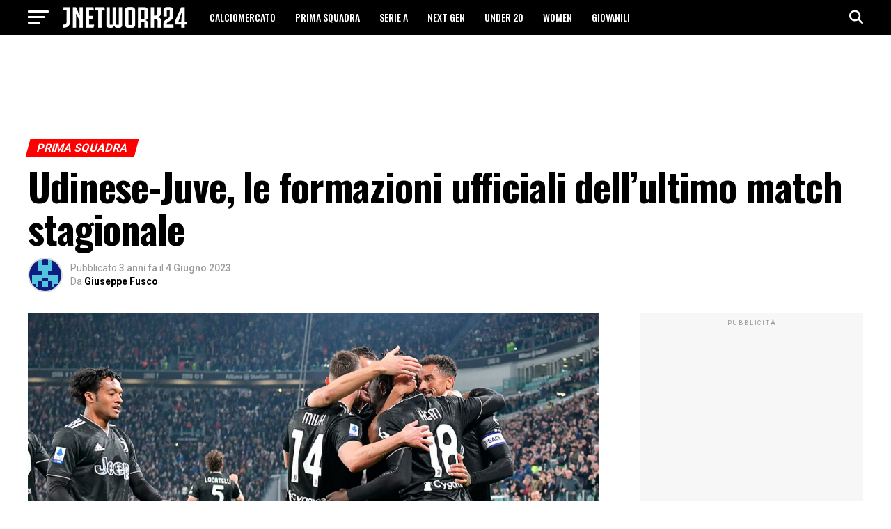

--- FILE ---
content_type: text/html; charset=UTF-8
request_url: https://jnetwork24.com/udinese-juve-le-formazioni-ufficiali-dellultimo-match-stagionale/
body_size: 24766
content:
<!DOCTYPE html>
<html lang="it-IT">
<head>	
	<!-- Diario del Web S.r.l. START -->
<link rel="dns-prefetch" href="https://www.google-analytics.com" crossorigin />
<link rel="dns-prefetch" href="https://www.diariodelwebsrl.it" crossorigin />
<link rel="dns-prefetch" href="https://securepubads.g.doubleclick.net" crossorigin />
<link rel="preload" href="https://securepubads.g.doubleclick.net/tag/js/gpt.js" as="script">
<link rel="preload" href="https://www.diariodelwebsrl.it/_adv/prebid/v9/prebid.js?v=20260117" as="script">
<link rel="preload" href="https://www.diariodelwebsrl.it/_adv/prebid/comuni/1.0.1.js?v=20260117" as="script">
<link rel="dns-prefetch" href="https://ib.adnxs.com">
<link rel="dns-prefetch" href="https://bidder.criteo.com">
<link rel="dns-prefetch" href="https://fastlane.rubiconproject.com">
<link rel="dns-prefetch" href="https://a.teads.tv">
<link rel="dns-prefetch" href="https://cdn.jsdelivr.net">

<script async src="https://securepubads.g.doubleclick.net/tag/js/gpt.js"></script>
<meta name="google-site-verification" content="up_mO5Q-h_09Kp6I2CQVREbbEcgVqZ90Nl6Gjs1xGWE" />
<!-- Diario del Web S.r.l. END -->	<meta charset="UTF-8" >
	<meta name="viewport" id="viewport" content="width=device-width, initial-scale=1.0, maximum-scale=5.0, minimum-scale=1.0, user-scalable=yes" />
		<meta name='robots' content='index, follow, max-image-preview:large, max-snippet:-1, max-video-preview:-1' />
<!-- Google tag (gtag.js) consent mode dataLayer added by Site Kit -->
<script type="text/javascript" id="google_gtagjs-js-consent-mode-data-layer">
/* <![CDATA[ */
window.dataLayer = window.dataLayer || [];function gtag(){dataLayer.push(arguments);}
gtag('consent', 'default', {"ad_personalization":"denied","ad_storage":"denied","ad_user_data":"denied","analytics_storage":"denied","functionality_storage":"denied","security_storage":"denied","personalization_storage":"denied","region":["AT","BE","BG","CH","CY","CZ","DE","DK","EE","ES","FI","FR","GB","GR","HR","HU","IE","IS","IT","LI","LT","LU","LV","MT","NL","NO","PL","PT","RO","SE","SI","SK"],"wait_for_update":500});
window._googlesitekitConsentCategoryMap = {"statistics":["analytics_storage"],"marketing":["ad_storage","ad_user_data","ad_personalization"],"functional":["functionality_storage","security_storage"],"preferences":["personalization_storage"]};
window._googlesitekitConsents = {"ad_personalization":"denied","ad_storage":"denied","ad_user_data":"denied","analytics_storage":"denied","functionality_storage":"denied","security_storage":"denied","personalization_storage":"denied","region":["AT","BE","BG","CH","CY","CZ","DE","DK","EE","ES","FI","FR","GB","GR","HR","HU","IE","IS","IT","LI","LT","LU","LV","MT","NL","NO","PL","PT","RO","SE","SI","SK"],"wait_for_update":500};
/* ]]> */
</script>
<!-- End Google tag (gtag.js) consent mode dataLayer added by Site Kit -->

	<!-- This site is optimized with the Yoast SEO plugin v26.7 - https://yoast.com/wordpress/plugins/seo/ -->
	<title>Udinese-Juve, le formazioni ufficiali dell&#039;ultimo match stagionale - JNetwork24</title>
	<meta name="description" content="Tutte le novità sulla Juventus: Udinese-Juve, le formazioni ufficiali dell&#039;ultimo match stagionale. Approfondimenti, risultati, calciomercato su JNetwork24." />
	<link rel="canonical" href="https://jnetwork24.com/udinese-juve-le-formazioni-ufficiali-dellultimo-match-stagionale/" />
	<meta property="og:locale" content="it_IT" />
	<meta property="og:type" content="article" />
	<meta property="og:title" content="Udinese-Juve, le formazioni ufficiali dell&#039;ultimo match stagionale - JNetwork24" />
	<meta property="og:description" content="Tutte le novità sulla Juventus: Udinese-Juve, le formazioni ufficiali dell&#039;ultimo match stagionale. Approfondimenti, risultati, calciomercato su JNetwork24." />
	<meta property="og:url" content="https://jnetwork24.com/udinese-juve-le-formazioni-ufficiali-dellultimo-match-stagionale/" />
	<meta property="og:site_name" content="JNetwork24" />
	<meta property="article:publisher" content="https://www.facebook.com/jnetwork24redazione" />
	<meta property="article:published_time" content="2023-06-04T17:50:24+00:00" />
	<meta property="article:modified_time" content="2023-06-04T17:58:30+00:00" />
	<meta property="og:image" content="https://jnetwork24.com/wp-content/uploads/2023/01/Juventus-1024x512.png" />
	<meta property="og:image:width" content="1024" />
	<meta property="og:image:height" content="512" />
	<meta property="og:image:type" content="image/png" />
	<meta name="author" content="Giuseppe Fusco" />
	<meta name="twitter:card" content="summary_large_image" />
	<meta name="twitter:creator" content="@J_network24" />
	<meta name="twitter:site" content="@J_network24" />
	<script type="application/ld+json" class="yoast-schema-graph">{"@context":"https://schema.org","@graph":[{"@type":"Article","@id":"https://jnetwork24.com/udinese-juve-le-formazioni-ufficiali-dellultimo-match-stagionale/#article","isPartOf":{"@id":"https://jnetwork24.com/udinese-juve-le-formazioni-ufficiali-dellultimo-match-stagionale/"},"author":{"name":"Giuseppe Fusco","@id":"https://jnetwork24.com/#/schema/person/b1e42b7be235fdb673a2ff16357b6939"},"headline":"Udinese-Juve, le formazioni ufficiali dell&#8217;ultimo match stagionale","datePublished":"2023-06-04T17:50:24+00:00","dateModified":"2023-06-04T17:58:30+00:00","mainEntityOfPage":{"@id":"https://jnetwork24.com/udinese-juve-le-formazioni-ufficiali-dellultimo-match-stagionale/"},"wordCount":74,"commentCount":0,"publisher":{"@id":"https://jnetwork24.com/#organization"},"image":{"@id":"https://jnetwork24.com/udinese-juve-le-formazioni-ufficiali-dellultimo-match-stagionale/#primaryimage"},"thumbnailUrl":"https://jnetwork24.com/wp-content/uploads/2023/01/Juventus.png","articleSection":["PRIMA SQUADRA"],"inLanguage":"it-IT","potentialAction":[{"@type":"CommentAction","name":"Comment","target":["https://jnetwork24.com/udinese-juve-le-formazioni-ufficiali-dellultimo-match-stagionale/#respond"]}]},{"@type":"WebPage","@id":"https://jnetwork24.com/udinese-juve-le-formazioni-ufficiali-dellultimo-match-stagionale/","url":"https://jnetwork24.com/udinese-juve-le-formazioni-ufficiali-dellultimo-match-stagionale/","name":"Udinese-Juve, le formazioni ufficiali dell'ultimo match stagionale - JNetwork24","isPartOf":{"@id":"https://jnetwork24.com/#website"},"primaryImageOfPage":{"@id":"https://jnetwork24.com/udinese-juve-le-formazioni-ufficiali-dellultimo-match-stagionale/#primaryimage"},"image":{"@id":"https://jnetwork24.com/udinese-juve-le-formazioni-ufficiali-dellultimo-match-stagionale/#primaryimage"},"thumbnailUrl":"https://jnetwork24.com/wp-content/uploads/2023/01/Juventus.png","datePublished":"2023-06-04T17:50:24+00:00","dateModified":"2023-06-04T17:58:30+00:00","description":"Tutte le novità sulla Juventus: Udinese-Juve, le formazioni ufficiali dell'ultimo match stagionale. Approfondimenti, risultati, calciomercato su JNetwork24.","breadcrumb":{"@id":"https://jnetwork24.com/udinese-juve-le-formazioni-ufficiali-dellultimo-match-stagionale/#breadcrumb"},"inLanguage":"it-IT","potentialAction":[{"@type":"ReadAction","target":["https://jnetwork24.com/udinese-juve-le-formazioni-ufficiali-dellultimo-match-stagionale/"]}]},{"@type":"ImageObject","inLanguage":"it-IT","@id":"https://jnetwork24.com/udinese-juve-le-formazioni-ufficiali-dellultimo-match-stagionale/#primaryimage","url":"https://jnetwork24.com/wp-content/uploads/2023/01/Juventus.png","contentUrl":"https://jnetwork24.com/wp-content/uploads/2023/01/Juventus.png","width":2000,"height":1000,"caption":"Juventus"},{"@type":"BreadcrumbList","@id":"https://jnetwork24.com/udinese-juve-le-formazioni-ufficiali-dellultimo-match-stagionale/#breadcrumb","itemListElement":[{"@type":"ListItem","position":1,"name":"Home","item":"https://jnetwork24.com/"},{"@type":"ListItem","position":2,"name":"PRIMA SQUADRA","item":"https://jnetwork24.com/juventus/"},{"@type":"ListItem","position":3,"name":"Udinese-Juve, le formazioni ufficiali dell&#8217;ultimo match stagionale"}]},{"@type":"WebSite","@id":"https://jnetwork24.com/#website","url":"https://jnetwork24.com/","name":"JNetwork24","description":"Tutto sulla Juventus","publisher":{"@id":"https://jnetwork24.com/#organization"},"alternateName":"JN24","potentialAction":[{"@type":"SearchAction","target":{"@type":"EntryPoint","urlTemplate":"https://jnetwork24.com/?s={search_term_string}"},"query-input":{"@type":"PropertyValueSpecification","valueRequired":true,"valueName":"search_term_string"}}],"inLanguage":"it-IT"},{"@type":"Organization","@id":"https://jnetwork24.com/#organization","name":"JNetwork24","alternateName":"JN24","url":"https://jnetwork24.com/","logo":{"@type":"ImageObject","inLanguage":"it-IT","@id":"https://jnetwork24.com/#/schema/logo/image/","url":"https://jnetwork24.com/wp-content/uploads/2024/01/1000x1000.png","contentUrl":"https://jnetwork24.com/wp-content/uploads/2024/01/1000x1000.png","width":1000,"height":1000,"caption":"JNetwork24"},"image":{"@id":"https://jnetwork24.com/#/schema/logo/image/"},"sameAs":["https://www.facebook.com/jnetwork24redazione","https://x.com/J_network24"]},{"@type":"Person","@id":"https://jnetwork24.com/#/schema/person/b1e42b7be235fdb673a2ff16357b6939","name":"Giuseppe Fusco","image":{"@type":"ImageObject","inLanguage":"it-IT","@id":"https://jnetwork24.com/#/schema/person/image/","url":"https://secure.gravatar.com/avatar/2e37d34558c76fa1b6f2bc622004c8e22db8e1d586dbc6f04c613d4a69101c16?s=96&d=retro&r=g","contentUrl":"https://secure.gravatar.com/avatar/2e37d34558c76fa1b6f2bc622004c8e22db8e1d586dbc6f04c613d4a69101c16?s=96&d=retro&r=g","caption":"Giuseppe Fusco"},"url":"https://jnetwork24.com/author/giuseppe-fusco/"}]}</script>
	<!-- / Yoast SEO plugin. -->


<link rel='dns-prefetch' href='//www.googletagmanager.com' />
<link rel='dns-prefetch' href='//fonts.googleapis.com' />
<style id='wp-img-auto-sizes-contain-inline-css' type='text/css'>
img:is([sizes=auto i],[sizes^="auto," i]){contain-intrinsic-size:3000px 1500px}
/*# sourceURL=wp-img-auto-sizes-contain-inline-css */
</style>
<style id='wp-block-library-inline-css' type='text/css'>
:root{--wp-block-synced-color:#7a00df;--wp-block-synced-color--rgb:122,0,223;--wp-bound-block-color:var(--wp-block-synced-color);--wp-editor-canvas-background:#ddd;--wp-admin-theme-color:#007cba;--wp-admin-theme-color--rgb:0,124,186;--wp-admin-theme-color-darker-10:#006ba1;--wp-admin-theme-color-darker-10--rgb:0,107,160.5;--wp-admin-theme-color-darker-20:#005a87;--wp-admin-theme-color-darker-20--rgb:0,90,135;--wp-admin-border-width-focus:2px}@media (min-resolution:192dpi){:root{--wp-admin-border-width-focus:1.5px}}.wp-element-button{cursor:pointer}:root .has-very-light-gray-background-color{background-color:#eee}:root .has-very-dark-gray-background-color{background-color:#313131}:root .has-very-light-gray-color{color:#eee}:root .has-very-dark-gray-color{color:#313131}:root .has-vivid-green-cyan-to-vivid-cyan-blue-gradient-background{background:linear-gradient(135deg,#00d084,#0693e3)}:root .has-purple-crush-gradient-background{background:linear-gradient(135deg,#34e2e4,#4721fb 50%,#ab1dfe)}:root .has-hazy-dawn-gradient-background{background:linear-gradient(135deg,#faaca8,#dad0ec)}:root .has-subdued-olive-gradient-background{background:linear-gradient(135deg,#fafae1,#67a671)}:root .has-atomic-cream-gradient-background{background:linear-gradient(135deg,#fdd79a,#004a59)}:root .has-nightshade-gradient-background{background:linear-gradient(135deg,#330968,#31cdcf)}:root .has-midnight-gradient-background{background:linear-gradient(135deg,#020381,#2874fc)}:root{--wp--preset--font-size--normal:16px;--wp--preset--font-size--huge:42px}.has-regular-font-size{font-size:1em}.has-larger-font-size{font-size:2.625em}.has-normal-font-size{font-size:var(--wp--preset--font-size--normal)}.has-huge-font-size{font-size:var(--wp--preset--font-size--huge)}.has-text-align-center{text-align:center}.has-text-align-left{text-align:left}.has-text-align-right{text-align:right}.has-fit-text{white-space:nowrap!important}#end-resizable-editor-section{display:none}.aligncenter{clear:both}.items-justified-left{justify-content:flex-start}.items-justified-center{justify-content:center}.items-justified-right{justify-content:flex-end}.items-justified-space-between{justify-content:space-between}.screen-reader-text{border:0;clip-path:inset(50%);height:1px;margin:-1px;overflow:hidden;padding:0;position:absolute;width:1px;word-wrap:normal!important}.screen-reader-text:focus{background-color:#ddd;clip-path:none;color:#444;display:block;font-size:1em;height:auto;left:5px;line-height:normal;padding:15px 23px 14px;text-decoration:none;top:5px;width:auto;z-index:100000}html :where(.has-border-color){border-style:solid}html :where([style*=border-top-color]){border-top-style:solid}html :where([style*=border-right-color]){border-right-style:solid}html :where([style*=border-bottom-color]){border-bottom-style:solid}html :where([style*=border-left-color]){border-left-style:solid}html :where([style*=border-width]){border-style:solid}html :where([style*=border-top-width]){border-top-style:solid}html :where([style*=border-right-width]){border-right-style:solid}html :where([style*=border-bottom-width]){border-bottom-style:solid}html :where([style*=border-left-width]){border-left-style:solid}html :where(img[class*=wp-image-]){height:auto;max-width:100%}:where(figure){margin:0 0 1em}html :where(.is-position-sticky){--wp-admin--admin-bar--position-offset:var(--wp-admin--admin-bar--height,0px)}@media screen and (max-width:600px){html :where(.is-position-sticky){--wp-admin--admin-bar--position-offset:0px}}

/*# sourceURL=wp-block-library-inline-css */
</style><style id='wp-block-image-inline-css' type='text/css'>
.wp-block-image>a,.wp-block-image>figure>a{display:inline-block}.wp-block-image img{box-sizing:border-box;height:auto;max-width:100%;vertical-align:bottom}@media not (prefers-reduced-motion){.wp-block-image img.hide{visibility:hidden}.wp-block-image img.show{animation:show-content-image .4s}}.wp-block-image[style*=border-radius] img,.wp-block-image[style*=border-radius]>a{border-radius:inherit}.wp-block-image.has-custom-border img{box-sizing:border-box}.wp-block-image.aligncenter{text-align:center}.wp-block-image.alignfull>a,.wp-block-image.alignwide>a{width:100%}.wp-block-image.alignfull img,.wp-block-image.alignwide img{height:auto;width:100%}.wp-block-image .aligncenter,.wp-block-image .alignleft,.wp-block-image .alignright,.wp-block-image.aligncenter,.wp-block-image.alignleft,.wp-block-image.alignright{display:table}.wp-block-image .aligncenter>figcaption,.wp-block-image .alignleft>figcaption,.wp-block-image .alignright>figcaption,.wp-block-image.aligncenter>figcaption,.wp-block-image.alignleft>figcaption,.wp-block-image.alignright>figcaption{caption-side:bottom;display:table-caption}.wp-block-image .alignleft{float:left;margin:.5em 1em .5em 0}.wp-block-image .alignright{float:right;margin:.5em 0 .5em 1em}.wp-block-image .aligncenter{margin-left:auto;margin-right:auto}.wp-block-image :where(figcaption){margin-bottom:1em;margin-top:.5em}.wp-block-image.is-style-circle-mask img{border-radius:9999px}@supports ((-webkit-mask-image:none) or (mask-image:none)) or (-webkit-mask-image:none){.wp-block-image.is-style-circle-mask img{border-radius:0;-webkit-mask-image:url('data:image/svg+xml;utf8,<svg viewBox="0 0 100 100" xmlns="http://www.w3.org/2000/svg"><circle cx="50" cy="50" r="50"/></svg>');mask-image:url('data:image/svg+xml;utf8,<svg viewBox="0 0 100 100" xmlns="http://www.w3.org/2000/svg"><circle cx="50" cy="50" r="50"/></svg>');mask-mode:alpha;-webkit-mask-position:center;mask-position:center;-webkit-mask-repeat:no-repeat;mask-repeat:no-repeat;-webkit-mask-size:contain;mask-size:contain}}:root :where(.wp-block-image.is-style-rounded img,.wp-block-image .is-style-rounded img){border-radius:9999px}.wp-block-image figure{margin:0}.wp-lightbox-container{display:flex;flex-direction:column;position:relative}.wp-lightbox-container img{cursor:zoom-in}.wp-lightbox-container img:hover+button{opacity:1}.wp-lightbox-container button{align-items:center;backdrop-filter:blur(16px) saturate(180%);background-color:#5a5a5a40;border:none;border-radius:4px;cursor:zoom-in;display:flex;height:20px;justify-content:center;opacity:0;padding:0;position:absolute;right:16px;text-align:center;top:16px;width:20px;z-index:100}@media not (prefers-reduced-motion){.wp-lightbox-container button{transition:opacity .2s ease}}.wp-lightbox-container button:focus-visible{outline:3px auto #5a5a5a40;outline:3px auto -webkit-focus-ring-color;outline-offset:3px}.wp-lightbox-container button:hover{cursor:pointer;opacity:1}.wp-lightbox-container button:focus{opacity:1}.wp-lightbox-container button:focus,.wp-lightbox-container button:hover,.wp-lightbox-container button:not(:hover):not(:active):not(.has-background){background-color:#5a5a5a40;border:none}.wp-lightbox-overlay{box-sizing:border-box;cursor:zoom-out;height:100vh;left:0;overflow:hidden;position:fixed;top:0;visibility:hidden;width:100%;z-index:100000}.wp-lightbox-overlay .close-button{align-items:center;cursor:pointer;display:flex;justify-content:center;min-height:40px;min-width:40px;padding:0;position:absolute;right:calc(env(safe-area-inset-right) + 16px);top:calc(env(safe-area-inset-top) + 16px);z-index:5000000}.wp-lightbox-overlay .close-button:focus,.wp-lightbox-overlay .close-button:hover,.wp-lightbox-overlay .close-button:not(:hover):not(:active):not(.has-background){background:none;border:none}.wp-lightbox-overlay .lightbox-image-container{height:var(--wp--lightbox-container-height);left:50%;overflow:hidden;position:absolute;top:50%;transform:translate(-50%,-50%);transform-origin:top left;width:var(--wp--lightbox-container-width);z-index:9999999999}.wp-lightbox-overlay .wp-block-image{align-items:center;box-sizing:border-box;display:flex;height:100%;justify-content:center;margin:0;position:relative;transform-origin:0 0;width:100%;z-index:3000000}.wp-lightbox-overlay .wp-block-image img{height:var(--wp--lightbox-image-height);min-height:var(--wp--lightbox-image-height);min-width:var(--wp--lightbox-image-width);width:var(--wp--lightbox-image-width)}.wp-lightbox-overlay .wp-block-image figcaption{display:none}.wp-lightbox-overlay button{background:none;border:none}.wp-lightbox-overlay .scrim{background-color:#fff;height:100%;opacity:.9;position:absolute;width:100%;z-index:2000000}.wp-lightbox-overlay.active{visibility:visible}@media not (prefers-reduced-motion){.wp-lightbox-overlay.active{animation:turn-on-visibility .25s both}.wp-lightbox-overlay.active img{animation:turn-on-visibility .35s both}.wp-lightbox-overlay.show-closing-animation:not(.active){animation:turn-off-visibility .35s both}.wp-lightbox-overlay.show-closing-animation:not(.active) img{animation:turn-off-visibility .25s both}.wp-lightbox-overlay.zoom.active{animation:none;opacity:1;visibility:visible}.wp-lightbox-overlay.zoom.active .lightbox-image-container{animation:lightbox-zoom-in .4s}.wp-lightbox-overlay.zoom.active .lightbox-image-container img{animation:none}.wp-lightbox-overlay.zoom.active .scrim{animation:turn-on-visibility .4s forwards}.wp-lightbox-overlay.zoom.show-closing-animation:not(.active){animation:none}.wp-lightbox-overlay.zoom.show-closing-animation:not(.active) .lightbox-image-container{animation:lightbox-zoom-out .4s}.wp-lightbox-overlay.zoom.show-closing-animation:not(.active) .lightbox-image-container img{animation:none}.wp-lightbox-overlay.zoom.show-closing-animation:not(.active) .scrim{animation:turn-off-visibility .4s forwards}}@keyframes show-content-image{0%{visibility:hidden}99%{visibility:hidden}to{visibility:visible}}@keyframes turn-on-visibility{0%{opacity:0}to{opacity:1}}@keyframes turn-off-visibility{0%{opacity:1;visibility:visible}99%{opacity:0;visibility:visible}to{opacity:0;visibility:hidden}}@keyframes lightbox-zoom-in{0%{transform:translate(calc((-100vw + var(--wp--lightbox-scrollbar-width))/2 + var(--wp--lightbox-initial-left-position)),calc(-50vh + var(--wp--lightbox-initial-top-position))) scale(var(--wp--lightbox-scale))}to{transform:translate(-50%,-50%) scale(1)}}@keyframes lightbox-zoom-out{0%{transform:translate(-50%,-50%) scale(1);visibility:visible}99%{visibility:visible}to{transform:translate(calc((-100vw + var(--wp--lightbox-scrollbar-width))/2 + var(--wp--lightbox-initial-left-position)),calc(-50vh + var(--wp--lightbox-initial-top-position))) scale(var(--wp--lightbox-scale));visibility:hidden}}
/*# sourceURL=https://jnetwork24.com/wp-includes/blocks/image/style.min.css */
</style>
<style id='wp-block-paragraph-inline-css' type='text/css'>
.is-small-text{font-size:.875em}.is-regular-text{font-size:1em}.is-large-text{font-size:2.25em}.is-larger-text{font-size:3em}.has-drop-cap:not(:focus):first-letter{float:left;font-size:8.4em;font-style:normal;font-weight:100;line-height:.68;margin:.05em .1em 0 0;text-transform:uppercase}body.rtl .has-drop-cap:not(:focus):first-letter{float:none;margin-left:.1em}p.has-drop-cap.has-background{overflow:hidden}:root :where(p.has-background){padding:1.25em 2.375em}:where(p.has-text-color:not(.has-link-color)) a{color:inherit}p.has-text-align-left[style*="writing-mode:vertical-lr"],p.has-text-align-right[style*="writing-mode:vertical-rl"]{rotate:180deg}
/*# sourceURL=https://jnetwork24.com/wp-includes/blocks/paragraph/style.min.css */
</style>
<style id='global-styles-inline-css' type='text/css'>
:root{--wp--preset--aspect-ratio--square: 1;--wp--preset--aspect-ratio--4-3: 4/3;--wp--preset--aspect-ratio--3-4: 3/4;--wp--preset--aspect-ratio--3-2: 3/2;--wp--preset--aspect-ratio--2-3: 2/3;--wp--preset--aspect-ratio--16-9: 16/9;--wp--preset--aspect-ratio--9-16: 9/16;--wp--preset--color--black: #000000;--wp--preset--color--cyan-bluish-gray: #abb8c3;--wp--preset--color--white: #ffffff;--wp--preset--color--pale-pink: #f78da7;--wp--preset--color--vivid-red: #cf2e2e;--wp--preset--color--luminous-vivid-orange: #ff6900;--wp--preset--color--luminous-vivid-amber: #fcb900;--wp--preset--color--light-green-cyan: #7bdcb5;--wp--preset--color--vivid-green-cyan: #00d084;--wp--preset--color--pale-cyan-blue: #8ed1fc;--wp--preset--color--vivid-cyan-blue: #0693e3;--wp--preset--color--vivid-purple: #9b51e0;--wp--preset--gradient--vivid-cyan-blue-to-vivid-purple: linear-gradient(135deg,rgb(6,147,227) 0%,rgb(155,81,224) 100%);--wp--preset--gradient--light-green-cyan-to-vivid-green-cyan: linear-gradient(135deg,rgb(122,220,180) 0%,rgb(0,208,130) 100%);--wp--preset--gradient--luminous-vivid-amber-to-luminous-vivid-orange: linear-gradient(135deg,rgb(252,185,0) 0%,rgb(255,105,0) 100%);--wp--preset--gradient--luminous-vivid-orange-to-vivid-red: linear-gradient(135deg,rgb(255,105,0) 0%,rgb(207,46,46) 100%);--wp--preset--gradient--very-light-gray-to-cyan-bluish-gray: linear-gradient(135deg,rgb(238,238,238) 0%,rgb(169,184,195) 100%);--wp--preset--gradient--cool-to-warm-spectrum: linear-gradient(135deg,rgb(74,234,220) 0%,rgb(151,120,209) 20%,rgb(207,42,186) 40%,rgb(238,44,130) 60%,rgb(251,105,98) 80%,rgb(254,248,76) 100%);--wp--preset--gradient--blush-light-purple: linear-gradient(135deg,rgb(255,206,236) 0%,rgb(152,150,240) 100%);--wp--preset--gradient--blush-bordeaux: linear-gradient(135deg,rgb(254,205,165) 0%,rgb(254,45,45) 50%,rgb(107,0,62) 100%);--wp--preset--gradient--luminous-dusk: linear-gradient(135deg,rgb(255,203,112) 0%,rgb(199,81,192) 50%,rgb(65,88,208) 100%);--wp--preset--gradient--pale-ocean: linear-gradient(135deg,rgb(255,245,203) 0%,rgb(182,227,212) 50%,rgb(51,167,181) 100%);--wp--preset--gradient--electric-grass: linear-gradient(135deg,rgb(202,248,128) 0%,rgb(113,206,126) 100%);--wp--preset--gradient--midnight: linear-gradient(135deg,rgb(2,3,129) 0%,rgb(40,116,252) 100%);--wp--preset--font-size--small: 13px;--wp--preset--font-size--medium: 20px;--wp--preset--font-size--large: 36px;--wp--preset--font-size--x-large: 42px;--wp--preset--spacing--20: 0.44rem;--wp--preset--spacing--30: 0.67rem;--wp--preset--spacing--40: 1rem;--wp--preset--spacing--50: 1.5rem;--wp--preset--spacing--60: 2.25rem;--wp--preset--spacing--70: 3.38rem;--wp--preset--spacing--80: 5.06rem;--wp--preset--shadow--natural: 6px 6px 9px rgba(0, 0, 0, 0.2);--wp--preset--shadow--deep: 12px 12px 50px rgba(0, 0, 0, 0.4);--wp--preset--shadow--sharp: 6px 6px 0px rgba(0, 0, 0, 0.2);--wp--preset--shadow--outlined: 6px 6px 0px -3px rgb(255, 255, 255), 6px 6px rgb(0, 0, 0);--wp--preset--shadow--crisp: 6px 6px 0px rgb(0, 0, 0);}:where(.is-layout-flex){gap: 0.5em;}:where(.is-layout-grid){gap: 0.5em;}body .is-layout-flex{display: flex;}.is-layout-flex{flex-wrap: wrap;align-items: center;}.is-layout-flex > :is(*, div){margin: 0;}body .is-layout-grid{display: grid;}.is-layout-grid > :is(*, div){margin: 0;}:where(.wp-block-columns.is-layout-flex){gap: 2em;}:where(.wp-block-columns.is-layout-grid){gap: 2em;}:where(.wp-block-post-template.is-layout-flex){gap: 1.25em;}:where(.wp-block-post-template.is-layout-grid){gap: 1.25em;}.has-black-color{color: var(--wp--preset--color--black) !important;}.has-cyan-bluish-gray-color{color: var(--wp--preset--color--cyan-bluish-gray) !important;}.has-white-color{color: var(--wp--preset--color--white) !important;}.has-pale-pink-color{color: var(--wp--preset--color--pale-pink) !important;}.has-vivid-red-color{color: var(--wp--preset--color--vivid-red) !important;}.has-luminous-vivid-orange-color{color: var(--wp--preset--color--luminous-vivid-orange) !important;}.has-luminous-vivid-amber-color{color: var(--wp--preset--color--luminous-vivid-amber) !important;}.has-light-green-cyan-color{color: var(--wp--preset--color--light-green-cyan) !important;}.has-vivid-green-cyan-color{color: var(--wp--preset--color--vivid-green-cyan) !important;}.has-pale-cyan-blue-color{color: var(--wp--preset--color--pale-cyan-blue) !important;}.has-vivid-cyan-blue-color{color: var(--wp--preset--color--vivid-cyan-blue) !important;}.has-vivid-purple-color{color: var(--wp--preset--color--vivid-purple) !important;}.has-black-background-color{background-color: var(--wp--preset--color--black) !important;}.has-cyan-bluish-gray-background-color{background-color: var(--wp--preset--color--cyan-bluish-gray) !important;}.has-white-background-color{background-color: var(--wp--preset--color--white) !important;}.has-pale-pink-background-color{background-color: var(--wp--preset--color--pale-pink) !important;}.has-vivid-red-background-color{background-color: var(--wp--preset--color--vivid-red) !important;}.has-luminous-vivid-orange-background-color{background-color: var(--wp--preset--color--luminous-vivid-orange) !important;}.has-luminous-vivid-amber-background-color{background-color: var(--wp--preset--color--luminous-vivid-amber) !important;}.has-light-green-cyan-background-color{background-color: var(--wp--preset--color--light-green-cyan) !important;}.has-vivid-green-cyan-background-color{background-color: var(--wp--preset--color--vivid-green-cyan) !important;}.has-pale-cyan-blue-background-color{background-color: var(--wp--preset--color--pale-cyan-blue) !important;}.has-vivid-cyan-blue-background-color{background-color: var(--wp--preset--color--vivid-cyan-blue) !important;}.has-vivid-purple-background-color{background-color: var(--wp--preset--color--vivid-purple) !important;}.has-black-border-color{border-color: var(--wp--preset--color--black) !important;}.has-cyan-bluish-gray-border-color{border-color: var(--wp--preset--color--cyan-bluish-gray) !important;}.has-white-border-color{border-color: var(--wp--preset--color--white) !important;}.has-pale-pink-border-color{border-color: var(--wp--preset--color--pale-pink) !important;}.has-vivid-red-border-color{border-color: var(--wp--preset--color--vivid-red) !important;}.has-luminous-vivid-orange-border-color{border-color: var(--wp--preset--color--luminous-vivid-orange) !important;}.has-luminous-vivid-amber-border-color{border-color: var(--wp--preset--color--luminous-vivid-amber) !important;}.has-light-green-cyan-border-color{border-color: var(--wp--preset--color--light-green-cyan) !important;}.has-vivid-green-cyan-border-color{border-color: var(--wp--preset--color--vivid-green-cyan) !important;}.has-pale-cyan-blue-border-color{border-color: var(--wp--preset--color--pale-cyan-blue) !important;}.has-vivid-cyan-blue-border-color{border-color: var(--wp--preset--color--vivid-cyan-blue) !important;}.has-vivid-purple-border-color{border-color: var(--wp--preset--color--vivid-purple) !important;}.has-vivid-cyan-blue-to-vivid-purple-gradient-background{background: var(--wp--preset--gradient--vivid-cyan-blue-to-vivid-purple) !important;}.has-light-green-cyan-to-vivid-green-cyan-gradient-background{background: var(--wp--preset--gradient--light-green-cyan-to-vivid-green-cyan) !important;}.has-luminous-vivid-amber-to-luminous-vivid-orange-gradient-background{background: var(--wp--preset--gradient--luminous-vivid-amber-to-luminous-vivid-orange) !important;}.has-luminous-vivid-orange-to-vivid-red-gradient-background{background: var(--wp--preset--gradient--luminous-vivid-orange-to-vivid-red) !important;}.has-very-light-gray-to-cyan-bluish-gray-gradient-background{background: var(--wp--preset--gradient--very-light-gray-to-cyan-bluish-gray) !important;}.has-cool-to-warm-spectrum-gradient-background{background: var(--wp--preset--gradient--cool-to-warm-spectrum) !important;}.has-blush-light-purple-gradient-background{background: var(--wp--preset--gradient--blush-light-purple) !important;}.has-blush-bordeaux-gradient-background{background: var(--wp--preset--gradient--blush-bordeaux) !important;}.has-luminous-dusk-gradient-background{background: var(--wp--preset--gradient--luminous-dusk) !important;}.has-pale-ocean-gradient-background{background: var(--wp--preset--gradient--pale-ocean) !important;}.has-electric-grass-gradient-background{background: var(--wp--preset--gradient--electric-grass) !important;}.has-midnight-gradient-background{background: var(--wp--preset--gradient--midnight) !important;}.has-small-font-size{font-size: var(--wp--preset--font-size--small) !important;}.has-medium-font-size{font-size: var(--wp--preset--font-size--medium) !important;}.has-large-font-size{font-size: var(--wp--preset--font-size--large) !important;}.has-x-large-font-size{font-size: var(--wp--preset--font-size--x-large) !important;}
/*# sourceURL=global-styles-inline-css */
</style>

<style id='classic-theme-styles-inline-css' type='text/css'>
/*! This file is auto-generated */
.wp-block-button__link{color:#fff;background-color:#32373c;border-radius:9999px;box-shadow:none;text-decoration:none;padding:calc(.667em + 2px) calc(1.333em + 2px);font-size:1.125em}.wp-block-file__button{background:#32373c;color:#fff;text-decoration:none}
/*# sourceURL=/wp-includes/css/classic-themes.min.css */
</style>
<link rel='stylesheet' id='mvp-custom-style-css' href='https://jnetwork24.com/wp-content/themes/zox-news/style.css?ver=6.9' type='text/css' media='all' />
<style id='mvp-custom-style-inline-css' type='text/css'>


#mvp-wallpaper {
	background: url() no-repeat 50% 0;
	}

#mvp-foot-copy a {
	color: #ff0c0c;
	}

#mvp-content-main p a,
#mvp-content-main ul a,
#mvp-content-main ol a,
.mvp-post-add-main p a,
.mvp-post-add-main ul a,
.mvp-post-add-main ol a {
	box-shadow: inset 0 -4px 0 #ff0c0c;
	}

#mvp-content-main p a:hover,
#mvp-content-main ul a:hover,
#mvp-content-main ol a:hover,
.mvp-post-add-main p a:hover,
.mvp-post-add-main ul a:hover,
.mvp-post-add-main ol a:hover {
	background: #ff0c0c;
	}

a,
a:visited,
.post-info-name a,
.woocommerce .woocommerce-breadcrumb a {
	color: #ff0000;
	}

#mvp-side-wrap a:hover {
	color: #ff0000;
	}

.mvp-fly-top:hover,
.mvp-vid-box-wrap,
ul.mvp-soc-mob-list li.mvp-soc-mob-com {
	background: #ff0c0c;
	}

nav.mvp-fly-nav-menu ul li.menu-item-has-children:after,
.mvp-feat1-left-wrap span.mvp-cd-cat,
.mvp-widget-feat1-top-story span.mvp-cd-cat,
.mvp-widget-feat2-left-cont span.mvp-cd-cat,
.mvp-widget-dark-feat span.mvp-cd-cat,
.mvp-widget-dark-sub span.mvp-cd-cat,
.mvp-vid-wide-text span.mvp-cd-cat,
.mvp-feat2-top-text span.mvp-cd-cat,
.mvp-feat3-main-story span.mvp-cd-cat,
.mvp-feat3-sub-text span.mvp-cd-cat,
.mvp-feat4-main-text span.mvp-cd-cat,
.woocommerce-message:before,
.woocommerce-info:before,
.woocommerce-message:before {
	color: #ff0c0c;
	}

#searchform input,
.mvp-authors-name {
	border-bottom: 1px solid #ff0c0c;
	}

.mvp-fly-top:hover {
	border-top: 1px solid #ff0c0c;
	border-left: 1px solid #ff0c0c;
	border-bottom: 1px solid #ff0c0c;
	}

.woocommerce .widget_price_filter .ui-slider .ui-slider-handle,
.woocommerce #respond input#submit.alt,
.woocommerce a.button.alt,
.woocommerce button.button.alt,
.woocommerce input.button.alt,
.woocommerce #respond input#submit.alt:hover,
.woocommerce a.button.alt:hover,
.woocommerce button.button.alt:hover,
.woocommerce input.button.alt:hover {
	background-color: #ff0c0c;
	}

.woocommerce-error,
.woocommerce-info,
.woocommerce-message {
	border-top-color: #ff0c0c;
	}

ul.mvp-feat1-list-buts li.active span.mvp-feat1-list-but,
span.mvp-widget-home-title,
span.mvp-post-cat,
span.mvp-feat1-pop-head {
	background: #ff0000;
	}

.woocommerce span.onsale {
	background-color: #ff0000;
	}

.mvp-widget-feat2-side-more-but,
.woocommerce .star-rating span:before,
span.mvp-prev-next-label,
.mvp-cat-date-wrap .sticky {
	color: #ff0000 !important;
	}

#mvp-main-nav-top,
#mvp-fly-wrap,
.mvp-soc-mob-right,
#mvp-main-nav-small-cont {
	background: #000000;
	}

#mvp-main-nav-small .mvp-fly-but-wrap span,
#mvp-main-nav-small .mvp-search-but-wrap span,
.mvp-nav-top-left .mvp-fly-but-wrap span,
#mvp-fly-wrap .mvp-fly-but-wrap span {
	background: #ffffff;
	}

.mvp-nav-top-right .mvp-nav-search-but,
span.mvp-fly-soc-head,
.mvp-soc-mob-right i,
#mvp-main-nav-small span.mvp-nav-search-but,
#mvp-main-nav-small .mvp-nav-menu ul li a  {
	color: #ffffff;
	}

#mvp-main-nav-small .mvp-nav-menu ul li.menu-item-has-children a:after {
	border-color: #ffffff transparent transparent transparent;
	}

#mvp-nav-top-wrap span.mvp-nav-search-but:hover,
#mvp-main-nav-small span.mvp-nav-search-but:hover {
	color: #ff0c0c;
	}

#mvp-nav-top-wrap .mvp-fly-but-wrap:hover span,
#mvp-main-nav-small .mvp-fly-but-wrap:hover span,
span.mvp-woo-cart-num:hover {
	background: #ff0c0c;
	}

#mvp-main-nav-bot-cont {
	background: #ffffff;
	}

#mvp-nav-bot-wrap .mvp-fly-but-wrap span,
#mvp-nav-bot-wrap .mvp-search-but-wrap span {
	background: #000000;
	}

#mvp-nav-bot-wrap span.mvp-nav-search-but,
#mvp-nav-bot-wrap .mvp-nav-menu ul li a {
	color: #000000;
	}

#mvp-nav-bot-wrap .mvp-nav-menu ul li.menu-item-has-children a:after {
	border-color: #000000 transparent transparent transparent;
	}

.mvp-nav-menu ul li:hover a {
	border-bottom: 5px solid #ff0c0c;
	}

#mvp-nav-bot-wrap .mvp-fly-but-wrap:hover span {
	background: #ff0c0c;
	}

#mvp-nav-bot-wrap span.mvp-nav-search-but:hover {
	color: #ff0c0c;
	}

body,
.mvp-feat1-feat-text p,
.mvp-feat2-top-text p,
.mvp-feat3-main-text p,
.mvp-feat3-sub-text p,
#searchform input,
.mvp-author-info-text,
span.mvp-post-excerpt,
.mvp-nav-menu ul li ul.sub-menu li a,
nav.mvp-fly-nav-menu ul li a,
.mvp-ad-label,
span.mvp-feat-caption,
.mvp-post-tags a,
.mvp-post-tags a:visited,
span.mvp-author-box-name a,
#mvp-author-box-text p,
.mvp-post-gallery-text p,
ul.mvp-soc-mob-list li span,
#comments,
h3#reply-title,
h2.comments,
#mvp-foot-copy p,
span.mvp-fly-soc-head,
.mvp-post-tags-header,
span.mvp-prev-next-label,
span.mvp-post-add-link-but,
#mvp-comments-button a,
#mvp-comments-button span.mvp-comment-but-text,
.woocommerce ul.product_list_widget span.product-title,
.woocommerce ul.product_list_widget li a,
.woocommerce #reviews #comments ol.commentlist li .comment-text p.meta,
.woocommerce div.product p.price,
.woocommerce div.product p.price ins,
.woocommerce div.product p.price del,
.woocommerce ul.products li.product .price del,
.woocommerce ul.products li.product .price ins,
.woocommerce ul.products li.product .price,
.woocommerce #respond input#submit,
.woocommerce a.button,
.woocommerce button.button,
.woocommerce input.button,
.woocommerce .widget_price_filter .price_slider_amount .button,
.woocommerce span.onsale,
.woocommerce-review-link,
#woo-content p.woocommerce-result-count,
.woocommerce div.product .woocommerce-tabs ul.tabs li a,
a.mvp-inf-more-but,
span.mvp-cont-read-but,
span.mvp-cd-cat,
span.mvp-cd-date,
.mvp-feat4-main-text p,
span.mvp-woo-cart-num,
span.mvp-widget-home-title2,
.wp-caption,
#mvp-content-main p.wp-caption-text,
.gallery-caption,
.mvp-post-add-main p.wp-caption-text,
#bbpress-forums,
#bbpress-forums p,
.protected-post-form input,
#mvp-feat6-text p {
	font-family: 'Roboto', sans-serif;
	font-display: swap;
	}

.mvp-blog-story-text p,
span.mvp-author-page-desc,
#mvp-404 p,
.mvp-widget-feat1-bot-text p,
.mvp-widget-feat2-left-text p,
.mvp-flex-story-text p,
.mvp-search-text p,
#mvp-content-main p,
.mvp-post-add-main p,
#mvp-content-main ul li,
#mvp-content-main ol li,
.rwp-summary,
.rwp-u-review__comment,
.mvp-feat5-mid-main-text p,
.mvp-feat5-small-main-text p,
#mvp-content-main .wp-block-button__link,
.wp-block-audio figcaption,
.wp-block-video figcaption,
.wp-block-embed figcaption,
.wp-block-verse pre,
pre.wp-block-verse {
	font-family: 'PT Serif', sans-serif;
	font-display: swap;
	}

.mvp-nav-menu ul li a,
#mvp-foot-menu ul li a {
	font-family: 'Oswald', sans-serif;
	font-display: swap;
	}


.mvp-feat1-sub-text h2,
.mvp-feat1-pop-text h2,
.mvp-feat1-list-text h2,
.mvp-widget-feat1-top-text h2,
.mvp-widget-feat1-bot-text h2,
.mvp-widget-dark-feat-text h2,
.mvp-widget-dark-sub-text h2,
.mvp-widget-feat2-left-text h2,
.mvp-widget-feat2-right-text h2,
.mvp-blog-story-text h2,
.mvp-flex-story-text h2,
.mvp-vid-wide-more-text p,
.mvp-prev-next-text p,
.mvp-related-text,
.mvp-post-more-text p,
h2.mvp-authors-latest a,
.mvp-feat2-bot-text h2,
.mvp-feat3-sub-text h2,
.mvp-feat3-main-text h2,
.mvp-feat4-main-text h2,
.mvp-feat5-text h2,
.mvp-feat5-mid-main-text h2,
.mvp-feat5-small-main-text h2,
.mvp-feat5-mid-sub-text h2,
#mvp-feat6-text h2,
.alp-related-posts-wrapper .alp-related-post .post-title {
	font-family: 'Oswald', sans-serif;
	font-display: swap;
	}

.mvp-feat2-top-text h2,
.mvp-feat1-feat-text h2,
h1.mvp-post-title,
h1.mvp-post-title-wide,
.mvp-drop-nav-title h4,
#mvp-content-main blockquote p,
.mvp-post-add-main blockquote p,
#mvp-content-main p.has-large-font-size,
#mvp-404 h1,
#woo-content h1.page-title,
.woocommerce div.product .product_title,
.woocommerce ul.products li.product h3,
.alp-related-posts .current .post-title {
	font-family: 'Oswald', sans-serif;
	font-display: swap;
	}

span.mvp-feat1-pop-head,
.mvp-feat1-pop-text:before,
span.mvp-feat1-list-but,
span.mvp-widget-home-title,
.mvp-widget-feat2-side-more,
span.mvp-post-cat,
span.mvp-page-head,
h1.mvp-author-top-head,
.mvp-authors-name,
#mvp-content-main h1,
#mvp-content-main h2,
#mvp-content-main h3,
#mvp-content-main h4,
#mvp-content-main h5,
#mvp-content-main h6,
.woocommerce .related h2,
.woocommerce div.product .woocommerce-tabs .panel h2,
.woocommerce div.product .product_title,
.mvp-feat5-side-list .mvp-feat1-list-img:after {
	font-family: 'Roboto', sans-serif;
	font-display: swap;
	}

	

	.mvp-vid-box-wrap,
	.mvp-feat1-left-wrap span.mvp-cd-cat,
	.mvp-widget-feat1-top-story span.mvp-cd-cat,
	.mvp-widget-feat2-left-cont span.mvp-cd-cat,
	.mvp-widget-dark-feat span.mvp-cd-cat,
	.mvp-widget-dark-sub span.mvp-cd-cat,
	.mvp-vid-wide-text span.mvp-cd-cat,
	.mvp-feat2-top-text span.mvp-cd-cat,
	.mvp-feat3-main-story span.mvp-cd-cat {
		color: #fff;
		}
		

	#mvp-main-body-wrap {
		padding-top: 20px;
		}
	#mvp-feat2-wrap,
	#mvp-feat4-wrap,
	#mvp-post-feat-img-wide,
	#mvp-vid-wide-wrap {
		margin-top: -20px;
		}
	@media screen and (max-width: 479px) {
		#mvp-main-body-wrap {
			padding-top: 15px;
			}
		#mvp-feat2-wrap,
		#mvp-feat4-wrap,
		#mvp-post-feat-img-wide,
		#mvp-vid-wide-wrap {
			margin-top: -15px;
			}
		}
		

	#mvp-leader-wrap {
		position: relative;
		}
	#mvp-site-main {
		margin-top: 0;
		}
	#mvp-leader-wrap {
		top: 0 !important;
		}
		

	.alp-advert {
		display: none;
	}
	.alp-related-posts-wrapper .alp-related-posts .current {
		margin: 0 0 10px;
	}
		
/*# sourceURL=mvp-custom-style-inline-css */
</style>
<link rel='stylesheet' id='fontawesome-child-css' href='https://jnetwork24.com/wp-content/themes/zox-news-child/font-awesome/css/all.css?ver=6.9' type='text/css' media='all' />
<link rel='stylesheet' id='mvp-custom-child-style-css' href='https://jnetwork24.com/wp-content/themes/zox-news-child/style.css?d=24&#038;ver=1.1.0' type='text/css' media='all' />
<link rel='stylesheet' id='mvp-reset-css' href='https://jnetwork24.com/wp-content/themes/zox-news/css/reset.css?ver=6.9' type='text/css' media='all' />
<link rel='stylesheet' id='fontawesome-css' href='https://jnetwork24.com/wp-content/themes/zox-news-child/font-awesome/css/all.css?ver=6.9' type='text/css' media='all' />
<link rel='stylesheet' id='mvp-fonts-css' href='//fonts.googleapis.com/css?family=Roboto%3A300%2C400%2C700%2C900%7COswald%3A400%2C700%7CAdvent+Pro%3A700%7COpen+Sans%3A700%7CAnton%3A400Oswald%3A100%2C200%2C300%2C400%2C500%2C600%2C700%2C800%2C900%7COswald%3A100%2C200%2C300%2C400%2C500%2C600%2C700%2C800%2C900%7CRoboto%3A100%2C200%2C300%2C400%2C500%2C600%2C700%2C800%2C900%7CRoboto%3A100%2C200%2C300%2C400%2C500%2C600%2C700%2C800%2C900%7CPT+Serif%3A100%2C200%2C300%2C400%2C500%2C600%2C700%2C800%2C900%7COswald%3A100%2C200%2C300%2C400%2C500%2C600%2C700%2C800%2C900%26subset%3Dlatin%2Clatin-ext%2Ccyrillic%2Ccyrillic-ext%2Cgreek-ext%2Cgreek%2Cvietnamese%26display%3Dswap' type='text/css' media='all' />
<link rel='stylesheet' id='mvp-media-queries-css' href='https://jnetwork24.com/wp-content/themes/zox-news/css/media-queries.css?ver=6.9' type='text/css' media='all' />
<script type="text/javascript" src="https://jnetwork24.com/wp-includes/js/jquery/jquery.min.js?ver=3.7.1" id="jquery-core-js"></script>
<script type="text/javascript" src="https://jnetwork24.com/wp-includes/js/jquery/jquery-migrate.min.js?ver=3.4.1" id="jquery-migrate-js"></script>

<!-- Snippet del tag Google (gtag.js) aggiunto da Site Kit -->
<!-- Snippet Google Analytics aggiunto da Site Kit -->
<script type="text/javascript" src="https://www.googletagmanager.com/gtag/js?id=GT-W62L9SS" id="google_gtagjs-js" async></script>
<script type="text/javascript" id="google_gtagjs-js-after">
/* <![CDATA[ */
window.dataLayer = window.dataLayer || [];function gtag(){dataLayer.push(arguments);}
gtag("set","linker",{"domains":["jnetwork24.com"]});
gtag("js", new Date());
gtag("set", "developer_id.dZTNiMT", true);
gtag("config", "GT-W62L9SS", {"googlesitekit_post_type":"post","googlesitekit_post_author":"Giuseppe Fusco","googlesitekit_post_date":"20230604"});
 window._googlesitekit = window._googlesitekit || {}; window._googlesitekit.throttledEvents = []; window._googlesitekit.gtagEvent = (name, data) => { var key = JSON.stringify( { name, data } ); if ( !! window._googlesitekit.throttledEvents[ key ] ) { return; } window._googlesitekit.throttledEvents[ key ] = true; setTimeout( () => { delete window._googlesitekit.throttledEvents[ key ]; }, 5 ); gtag( "event", name, { ...data, event_source: "site-kit" } ); }; 
//# sourceURL=google_gtagjs-js-after
/* ]]> */
</script>
<meta name="generator" content="Site Kit by Google 1.170.0" />
<!-- Snippet Google Tag Manager aggiunto da Site Kit -->
<script type="text/javascript">
/* <![CDATA[ */

			( function( w, d, s, l, i ) {
				w[l] = w[l] || [];
				w[l].push( {'gtm.start': new Date().getTime(), event: 'gtm.js'} );
				var f = d.getElementsByTagName( s )[0],
					j = d.createElement( s ), dl = l != 'dataLayer' ? '&l=' + l : '';
				j.async = true;
				j.src = 'https://www.googletagmanager.com/gtm.js?id=' + i + dl;
				f.parentNode.insertBefore( j, f );
			} )( window, document, 'script', 'dataLayer', 'GTM-PKFGJVB' );
			
/* ]]> */
</script>

<!-- Termina lo snippet Google Tag Manager aggiunto da Site Kit -->
<link rel="icon" href="https://jnetwork24.com/wp-content/uploads/2021/01/cropped-1000x1000-1-32x32.png" sizes="32x32" />
<link rel="icon" href="https://jnetwork24.com/wp-content/uploads/2021/01/cropped-1000x1000-1-192x192.png" sizes="192x192" />
<link rel="apple-touch-icon" href="https://jnetwork24.com/wp-content/uploads/2021/01/cropped-1000x1000-1-180x180.png" />
<meta name="msapplication-TileImage" content="https://jnetwork24.com/wp-content/uploads/2021/01/cropped-1000x1000-1-270x270.png" />
<meta name="facebook-domain-verification" content="9w3mzdwr8vjzehookudt62w95xink6" /></head>
<body class="wp-singular post-template-default single single-post postid-46537 single-format-standard wp-embed-responsive wp-theme-zox-news wp-child-theme-zox-news-child ddw-adv-classico">
	<div id='div-gpt-ad-INTER'></div>	
	<div id="mvp-fly-wrap">
	<div id="mvp-fly-menu-top" class="left relative">
		<div class="mvp-fly-top-out left relative">
			<div class="mvp-fly-top-in">
				<div id="mvp-fly-logo" class="left relative">
											<a href="https://jnetwork24.com/"><img src="https://jnetwork24.com/wp-content/uploads/2024/01/Logo_jnetwork24_179x30.png" alt="JNetwork24" data-rjs="2" /></a>
									</div><!--mvp-fly-logo-->
			</div><!--mvp-fly-top-in-->
			<div class="mvp-fly-but-wrap mvp-fly-but-menu mvp-fly-but-click">
				<span></span>
				<span></span>
				<span></span>
				<span></span>
			</div><!--mvp-fly-but-wrap-->
		</div><!--mvp-fly-top-out-->
	</div><!--mvp-fly-menu-top-->
	<div id="mvp-fly-menu-wrap">
		<nav class="mvp-fly-nav-menu left relative">
			<div class="menu-fly-out-menu-container"><ul id="menu-fly-out-menu" class="menu"><li id="menu-item-65859" class="menu-item menu-item-type-taxonomy menu-item-object-category menu-item-65859"><a href="https://jnetwork24.com/calciomercato-juventus/">CALCIOMERCATO</a></li>
<li id="menu-item-65863" class="menu-item menu-item-type-taxonomy menu-item-object-category current-post-ancestor current-menu-parent current-post-parent menu-item-65863"><a href="https://jnetwork24.com/juventus/">PRIMA SQUADRA</a></li>
<li id="menu-item-65865" class="menu-item menu-item-type-taxonomy menu-item-object-category menu-item-65865"><a href="https://jnetwork24.com/serie-a/">SERIE A</a></li>
<li id="menu-item-74139" class="menu-item menu-item-type-taxonomy menu-item-object-category menu-item-74139"><a href="https://jnetwork24.com/champions-league/">CHAMPIONS LEAGUE</a></li>
<li id="menu-item-65862" class="menu-item menu-item-type-taxonomy menu-item-object-category menu-item-65862"><a href="https://jnetwork24.com/juventus-next-gen/">NEXT GEN</a></li>
<li id="menu-item-65866" class="menu-item menu-item-type-taxonomy menu-item-object-category menu-item-65866"><a href="https://jnetwork24.com/under-20/">UNDER 20</a></li>
<li id="menu-item-65867" class="menu-item menu-item-type-taxonomy menu-item-object-category menu-item-65867"><a href="https://jnetwork24.com/juventus-women/">WOMEN</a></li>
<li id="menu-item-65860" class="menu-item menu-item-type-taxonomy menu-item-object-category menu-item-65860"><a href="https://jnetwork24.com/giovanili/">GIOVANILI</a></li>
<li id="menu-item-65864" class="menu-item menu-item-type-taxonomy menu-item-object-category menu-item-65864"><a href="https://jnetwork24.com/rubriche/">RUBRICHE</a></li>
<li id="menu-item-88914" class="menu-item menu-item-type-custom menu-item-object-custom menu-item-has-children menu-item-88914"><a href="#">Sport Hub</a>
<ul class="sub-menu">
	<li id="menu-item-88915" class="menu-item menu-item-type-custom menu-item-object-custom menu-item-88915"><a href="https://1000cuorimotori.it/">1000 Cuori Motori</a></li>
	<li id="menu-item-88916" class="menu-item menu-item-type-custom menu-item-object-custom menu-item-88916"><a href="https://www.mondoprimavera.com/">Mondo Primavera</a></li>
	<li id="menu-item-88917" class="menu-item menu-item-type-custom menu-item-object-custom menu-item-88917"><a href="https://www.1000cuorirossoblu.it/">1000 Cuori Rossoblu</a></li>
	<li id="menu-item-88918" class="menu-item menu-item-type-custom menu-item-object-custom menu-item-88918"><a href="https://lavocedegliinteristi.it/">La voce degli interisti</a></li>
</ul>
</li>
<li id="menu-item-65922" class="menu-item menu-item-type-taxonomy menu-item-object-category menu-item-65922"><a href="https://jnetwork24.com/idee-consigli/">Idee &amp; Consigli</a></li>
</ul></div>		</nav>
	</div><!--mvp-fly-menu-wrap-->
	<div id="mvp-fly-soc-wrap">
		<span class="mvp-fly-soc-head">Seguici su</span>
		<ul class="mvp-fly-soc-list left relative">
							<li><a href="https://www.facebook.com/jnetworkredazione" target="_blank" class="fab fa-facebook-f"></a></li>
										<li><a href="https://twitter.com/J_network24" target="_blank" class="fa-brands fa-x-twitter"></a></li>
													<li><a href="https://www.instagram.com/j.network24/" target="_blank" class="fab fa-instagram"></a></li>
																	</ul>
	</div><!--mvp-fly-soc-wrap-->
</div><!--mvp-fly-wrap-->	<div id="mvp-site" class="left relative">
		<div id="mvp-search-wrap">
			<div id="mvp-search-box">
				<form method="get" id="searchform" action="https://jnetwork24.com/">
	<input type="text" name="s" id="s" value="Cerca" onfocus='if (this.value == "Cerca") { this.value = ""; }' onblur='if (this.value == "") { this.value = "Cerca"; }' />
	<input type="hidden" id="searchsubmit" value="Cerca" />
</form>			</div><!--mvp-search-box-->
			<div class="mvp-search-but-wrap mvp-search-click">
				<span></span>
				<span></span>
			</div><!--mvp-search-but-wrap-->
		</div><!--mvp-search-wrap-->
				<div id="mvp-site-wall" class="left relative">
						<div id="mvp-site-main" class="left relative">
			<header id="mvp-main-head-wrap" class="left relative">
									<nav id="mvp-main-nav-wrap" class="left relative">
						<div id="mvp-main-nav-small" class="left relative">
							<div id="mvp-main-nav-small-cont" class="left">
								<div class="mvp-main-box">
									<div id="mvp-nav-small-wrap">
										<div class="mvp-nav-small-right-out left">
											<div class="mvp-nav-small-right-in">
												<div class="mvp-nav-small-cont left">
													<div class="mvp-nav-small-left-out right">
														<div id="mvp-nav-small-left" class="left relative">
															<div class="mvp-fly-but-wrap mvp-fly-but-click left relative">
																<span></span>
																<span></span>
																<span></span>
																<span></span>
															</div><!--mvp-fly-but-wrap-->
														</div><!--mvp-nav-small-left-->
														<div class="mvp-nav-small-left-in">
															<div class="mvp-nav-small-mid left">
																<div class="mvp-nav-small-logo left relative">
																																			<a href="https://jnetwork24.com/"><img src="https://jnetwork24.com/wp-content/uploads/2024/01/Logo_jnetwork24_179x30.png" alt="JNetwork24" data-rjs="2" /></a>
																																																				<h2 class="mvp-logo-title">JNetwork24</h2>
																																	</div><!--mvp-nav-small-logo-->
																<div class="mvp-nav-small-mid-right left">
																																			<div class="mvp-drop-nav-title left">
																			<h4>Udinese-Juve, le formazioni ufficiali dell&#8217;ultimo match stagionale</h4>
																		</div><!--mvp-drop-nav-title-->
																																		<div class="mvp-nav-menu left">
																		<div class="menu-principale-container"><ul id="menu-principale" class="menu"><li id="menu-item-2302" class="menu-item menu-item-type-taxonomy menu-item-object-category menu-item-2302"><a href="https://jnetwork24.com/calciomercato-juventus/">CALCIOMERCATO</a></li>
<li id="menu-item-2303" class="menu-item menu-item-type-taxonomy menu-item-object-category current-post-ancestor current-menu-parent current-post-parent menu-item-2303"><a href="https://jnetwork24.com/juventus/">PRIMA SQUADRA</a></li>
<li id="menu-item-55934" class="menu-item menu-item-type-taxonomy menu-item-object-category menu-item-55934"><a href="https://jnetwork24.com/serie-a/">SERIE A</a></li>
<li id="menu-item-2304" class="menu-item menu-item-type-taxonomy menu-item-object-category menu-item-2304"><a href="https://jnetwork24.com/juventus-next-gen/">NEXT GEN</a></li>
<li id="menu-item-8595" class="menu-item menu-item-type-taxonomy menu-item-object-category menu-item-8595"><a href="https://jnetwork24.com/under-20/">UNDER 20</a></li>
<li id="menu-item-2305" class="menu-item menu-item-type-taxonomy menu-item-object-category menu-item-2305"><a href="https://jnetwork24.com/juventus-women/">WOMEN</a></li>
<li id="menu-item-2782" class="menu-item menu-item-type-taxonomy menu-item-object-category menu-item-2782"><a href="https://jnetwork24.com/giovanili/">GIOVANILI</a></li>
</ul></div>																	</div><!--mvp-nav-menu-->
																</div><!--mvp-nav-small-mid-right-->
															</div><!--mvp-nav-small-mid-->
														</div><!--mvp-nav-small-left-in-->
													</div><!--mvp-nav-small-left-out-->
												</div><!--mvp-nav-small-cont-->
											</div><!--mvp-nav-small-right-in-->
											<div id="mvp-nav-small-right" class="right relative">
												<span class="mvp-nav-search-but fa fa-search fa-2 mvp-search-click"></span>
											</div><!--mvp-nav-small-right-->
										</div><!--mvp-nav-small-right-out-->
									</div><!--mvp-nav-small-wrap-->
								</div><!--mvp-main-box-->
							</div><!--mvp-main-nav-small-cont-->
						</div><!--mvp-main-nav-small-->
					</nav><!--mvp-main-nav-wrap-->
							</header><!--mvp-main-head-wrap-->
			<div id='div-gpt-ad-LDB1'></div>
			<div id="mvp-main-body-wrap" class="left relative">	<article id="mvp-article-wrap" itemscope itemtype="http://schema.org/NewsArticle">
			<meta itemscope itemprop="mainEntityOfPage"  itemType="https://schema.org/WebPage" itemid="https://jnetwork24.com/udinese-juve-le-formazioni-ufficiali-dellultimo-match-stagionale/"/>
						<div id="mvp-article-cont" class="left relative">
			<div class="mvp-main-box">
				<div id="mvp-post-main" class="left relative">
										<header id="mvp-post-head" class="left relative">
						<h3 class="mvp-post-cat left relative"><a class="mvp-post-cat-link" href="https://jnetwork24.com/juventus/"><span class="mvp-post-cat left">PRIMA SQUADRA</span></a></h3>
						<h1 class="mvp-post-title left entry-title" itemprop="headline">Udinese-Juve, le formazioni ufficiali dell&#8217;ultimo match stagionale</h1>
																			<div class="mvp-author-info-wrap left relative">
								<div class="mvp-author-info-thumb left relative">
									<img alt='' src='https://secure.gravatar.com/avatar/2e37d34558c76fa1b6f2bc622004c8e22db8e1d586dbc6f04c613d4a69101c16?s=46&#038;d=retro&#038;r=g' srcset='https://secure.gravatar.com/avatar/2e37d34558c76fa1b6f2bc622004c8e22db8e1d586dbc6f04c613d4a69101c16?s=92&#038;d=retro&#038;r=g 2x' class='avatar avatar-46 photo' height='46' width='46' decoding='async'/>								</div><!--mvp-author-info-thumb-->
								<div class="mvp-author-info-text left relative">
									<div class="mvp-author-info-date left relative">
										<p>Pubblicato</p> <span class="mvp-post-date">3 anni fa</span> <p>il</p> <span class="mvp-post-date updated"><time class="post-date updated" itemprop="datePublished" datetime="2023-06-04">4 Giugno 2023</time></span>
										<meta itemprop="dateModified" content="2023-06-04 7:58 pm"/>
									</div><!--mvp-author-info-date-->
									<div class="mvp-author-info-name left relative" itemprop="author" itemscope itemtype="https://schema.org/Person">
										<p>Da</p> <span class="author-name vcard fn author" itemprop="name"><a href="https://jnetwork24.com/author/giuseppe-fusco/" title="Articoli scritti da Giuseppe Fusco" rel="author">Giuseppe Fusco</a></span> 									</div><!--mvp-author-info-name-->
								</div><!--mvp-author-info-text-->
							</div><!--mvp-author-info-wrap-->
											</header>
										<div class="mvp-post-main-out left relative">
						<div class="mvp-post-main-in">
							<div id="mvp-post-content" class="left relative">
																																																														<div id="mvp-post-feat-img" class="left relative mvp-post-feat-img-wide2" itemprop="image" itemscope itemtype="https://schema.org/ImageObject">
												<img width="2000" height="1000" src="https://jnetwork24.com/wp-content/uploads/2023/01/Juventus.png" class="attachment- size- wp-post-image" alt="Juventus" decoding="async" fetchpriority="high" srcset="https://jnetwork24.com/wp-content/uploads/2023/01/Juventus.png 2000w, https://jnetwork24.com/wp-content/uploads/2023/01/Juventus-300x150.png 300w, https://jnetwork24.com/wp-content/uploads/2023/01/Juventus-1024x512.png 1024w, https://jnetwork24.com/wp-content/uploads/2023/01/Juventus-768x384.png 768w, https://jnetwork24.com/wp-content/uploads/2023/01/Juventus-1536x768.png 1536w, https://jnetwork24.com/wp-content/uploads/2023/01/Juventus-696x348.png 696w, https://jnetwork24.com/wp-content/uploads/2023/01/Juventus-1068x534.png 1068w, https://jnetwork24.com/wp-content/uploads/2023/01/Juventus-1920x960.png 1920w, https://jnetwork24.com/wp-content/uploads/2023/01/Juventus-840x420.png 840w" sizes="(max-width: 2000px) 100vw, 2000px" />																								<meta itemprop="url" content="https://jnetwork24.com/wp-content/uploads/2023/01/Juventus.png">
												<meta itemprop="width" content="1000">
												<meta itemprop="height" content="500">
											</div><!--mvp-post-feat-img-->
																																																														<div id="mvp-content-wrap" class="left relative">
									<div class="mvp-post-soc-out right relative">
																																									<div class="mvp-post-soc-in">
											<div id="mvp-content-body" class="left relative">
												<div id="mvp-content-body-top" class="left relative">
																																							<div id="mvp-content-main" class="left relative">
														<div id='div-gpt-ad-INARTICLE1'></div>
<p>Alle ore 21, alla <em>Dacia Arena</em>, andrà in scena l&#8217;ultimo match stagionale per la <strong>Juventus </strong>che affronterà l&#8217;<strong>Udinese</strong> di Sottil. I bianconeri di <strong>Allegri </strong>si giocano la qualificazione alla prossima<strong> </strong><em>Europa League</em> con un occhio, però, ai risultati di <strong>Roma </strong>e <strong>Fiorentina</strong>.</p><div class='code-block code-block-7' style='margin: 8px auto; text-align: center; display: block; clear: both;'>
<div id="div-ddw-ad-VIDEO">
  <div class="DLW_VIDEO"></div>
</div></div>




<p>Di seguito riportate le formazioni ufficiali.</p>



<figure class="wp-block-image size-large"><img decoding="async" width="1024" height="1024" src="https://jnetwork24.com/wp-content/uploads/2023/06/Udinese-Juve-Formazione-1-1024x1024.png" alt="Udinese Juve Formazione 1" class="wp-image-46539" srcset="https://jnetwork24.com/wp-content/uploads/2023/06/Udinese-Juve-Formazione-1-1024x1024.png 1024w, https://jnetwork24.com/wp-content/uploads/2023/06/Udinese-Juve-Formazione-1-300x300.png 300w, https://jnetwork24.com/wp-content/uploads/2023/06/Udinese-Juve-Formazione-1-150x150.png 150w, https://jnetwork24.com/wp-content/uploads/2023/06/Udinese-Juve-Formazione-1-768x768.png 768w, https://jnetwork24.com/wp-content/uploads/2023/06/Udinese-Juve-Formazione-1-696x696.png 696w, https://jnetwork24.com/wp-content/uploads/2023/06/Udinese-Juve-Formazione-1-1068x1068.png 1068w, https://jnetwork24.com/wp-content/uploads/2023/06/Udinese-Juve-Formazione-1-420x420.png 420w, https://jnetwork24.com/wp-content/uploads/2023/06/Udinese-Juve-Formazione-1.png 1080w" sizes="(max-width: 1024px) 100vw, 1024px" /></figure>



<p><strong>UDINESE (3-5-1-1)</strong>: <em>Silvestri, Abankwah, Perez, Guessand; Pereyra, Samardzic, Walace, Lovric, Udogie; Thauvin; Beto.</em> All. Sottil.</p><div id='div-gpt-ad-INARTICLE2'></div>
<!-- CONTENT END 1 -->
																											</div><!--mvp-content-main-->
													<div id="mvp-content-bot" class="left">
																												<div class="mvp-post-tags">
															<span class="mvp-post-tags-header">Argomenti correlati:</span><span itemprop="keywords"></span>
														</div><!--mvp-post-tags-->
														<div class="posts-nav-link">
																													</div><!--posts-nav-link-->
																													<div id="mvp-prev-next-wrap" class="left relative">
																																	<div class="mvp-next-post-wrap right relative">
																		<a href="https://jnetwork24.com/allegri-a-sky-sport-qui-con-rabbia-vogliamo-chiudere-bene-chiesa/" rel="bookmark">
																		<div class="mvp-prev-next-cont left relative">
																			<div class="mvp-next-cont-out left relative">
																				<div class="mvp-next-cont-in">
																					<div class="mvp-prev-next-text left relative">
																						<span class="mvp-prev-next-label left relative">Il prossimo</span>
																						<p>Allegri a Sky Sport: &#8220;Qui con rabbia, vogliamo chiudere bene. Chiesa…&#8221;</p>
																					</div><!--mvp-prev-next-text-->
																				</div><!--mvp-next-cont-in-->
																				<span class="mvp-next-arr fa fa-chevron-right right"></span>
																			</div><!--mvp-prev-next-out-->
																		</div><!--mvp-prev-next-cont-->
																		</a>
																	</div><!--mvp-next-post-wrap-->
																																																	<div class="mvp-prev-post-wrap left relative">
																		<a href="https://jnetwork24.com/gazzetta-a-breve-un-summit-per-decidere-il-futuro-di-arthur/" rel="bookmark">
																		<div class="mvp-prev-next-cont left relative">
																			<div class="mvp-prev-cont-out right relative">
																				<span class="mvp-prev-arr fa fa-chevron-left left"></span>
																				<div class="mvp-prev-cont-in">
																					<div class="mvp-prev-next-text left relative">
																						<span class="mvp-prev-next-label left relative">Da non perdere</span>
																						<p>Gazzetta &#8211; A breve un summit per decidere il futuro di Arthur</p>
																					</div><!--mvp-prev-next-text-->
																				</div><!--mvp-prev-cont-in-->
																			</div><!--mvp-prev-cont-out-->
																		</div><!--mvp-prev-next-cont-->
																		</a>
																	</div><!--mvp-prev-post-wrap-->
																															</div><!--mvp-prev-next-wrap-->
																																										<div class="mvp-org-wrap" itemprop="publisher" itemscope itemtype="https://schema.org/Organization">
															<div class="mvp-org-logo" itemprop="logo" itemscope itemtype="https://schema.org/ImageObject">
																																	<img src="https://jnetwork24.com/wp-content/uploads/2024/01/logo_jnetwork24_300x50.png"/>
																	<meta itemprop="url" content="https://jnetwork24.com/wp-content/uploads/2024/01/logo_jnetwork24_300x50.png">
																															</div><!--mvp-org-logo-->
															<meta itemprop="name" content="JNetwork24">
														</div><!--mvp-org-wrap-->
													</div><!--mvp-content-bot-->
												</div><!--mvp-content-body-top-->
												<div class="mvp-cont-read-wrap">
																																																																																	<div id="mvp-comments-button" class="left relative mvp-com-click">
																<span class="mvp-comment-but-text">Clicca per commentare</span>
															</div><!--mvp-comments-button-->
															<div id="comments" class="mvp-com-click-id-46537 mvp-com-click-main">
				
	
	<div id="respond" class="comment-respond">
		<h3 id="reply-title" class="comment-reply-title"><div><h4 class="mvp-widget-home-title"><span class="mvp-widget-home-title">Tu cosa ne pensi?</span></h4></div> <small><a rel="nofollow" id="cancel-comment-reply-link" href="/udinese-juve-le-formazioni-ufficiali-dellultimo-match-stagionale/#respond" style="display:none;">Annulla risposta</a></small></h3><form action="https://jnetwork24.com/wp-comments-post.php" method="post" id="commentform" class="comment-form"><p class="comment-notes"><span id="email-notes">Il tuo indirizzo email non sarà pubblicato.</span> <span class="required-field-message">I campi obbligatori sono contrassegnati <span class="required">*</span></span></p><p class="comment-form-comment"><label for="comment">Commento <span class="required">*</span></label> <textarea autocomplete="new-password"  id="a99a3c10f6"  name="a99a3c10f6"   cols="45" rows="8" maxlength="65525" required="required"></textarea><textarea id="comment" aria-label="hp-comment" aria-hidden="true" name="comment" autocomplete="new-password" style="padding:0 !important;clip:rect(1px, 1px, 1px, 1px) !important;position:absolute !important;white-space:nowrap !important;height:1px !important;width:1px !important;overflow:hidden !important;" tabindex="-1"></textarea><script data-noptimize>document.getElementById("comment").setAttribute( "id", "a2aa7189ba7f3468891c43a1ad831ac8" );document.getElementById("a99a3c10f6").setAttribute( "id", "comment" );</script></p><p class="comment-form-author"><label for="author">Nome</label> <input id="author" name="author" type="text" value="" size="30" maxlength="245" autocomplete="name" /></p>
<p class="comment-form-email"><label for="email">Email</label> <input id="email" name="email" type="text" value="" size="30" maxlength="100" aria-describedby="email-notes" autocomplete="email" /></p>
<p class="comment-form-url"><label for="url">Sito web</label> <input id="url" name="url" type="text" value="" size="30" maxlength="200" autocomplete="url" /></p>
<p class="form-submit"><input name="submit" type="submit" id="submit" class="submit" value="Invia commento" /> <input type='hidden' name='comment_post_ID' value='46537' id='comment_post_ID' />
<input type='hidden' name='comment_parent' id='comment_parent' value='0' />
</p></form>	</div><!-- #respond -->
	
</div><!--comments-->																																							</div><!--mvp-cont-read-wrap-->
												<!--DdW Outbrain-->
												<div class='OUTBRAIN' data-src='https://jnetwork24.com/udinese-juve-le-formazioni-ufficiali-dellultimo-match-stagionale/' data-widget-id='AR_1' style="padding: 0 10px;"></div>
												<script class="cmpScript" type="text/placeholder" defer src="https://widgets.outbrain.com/outbrain.js"></script>
											</div><!--mvp-content-body-->
										</div><!--mvp-post-soc-in-->
									</div><!--mvp-post-soc-out-->
								</div><!--mvp-content-wrap-->
													</div><!--mvp-post-content-->
						</div><!--mvp-post-main-in-->
													<div id="mvp-side-wrap" class="left relative theiaStickySidebar">
						<section id="mvp_ad_widget-8" class="mvp-side-widget mvp_ad_widget">			<div class="mvp-widget-ad left relative">
				<span class="mvp-ad-label">Pubblicità</span>
				<div id='div-gpt-ad-MPU1'></div>			</div><!--mvp-widget-ad-->
		</section><section id="mvp_tabber_widget-3" class="mvp-side-widget mvp_tabber_widget">
			<div class="mvp-widget-tab-wrap left relative">
				<div class="mvp-feat1-list-wrap left relative">
					<div class="mvp-feat1-list-head-wrap left relative">
						<ul class="mvp-feat1-list-buts left relative">
							<li class="mvp-feat-col-tab"><a href="#mvp-tab-col1"><span class="mvp-feat1-list-but">I più visti</span></a></li>
																				</ul>
					</div><!--mvp-feat1-list-head-wrap-->
					<div id="mvp-tab-col1" class="mvp-feat1-list left relative mvp-tab-col-cont">
																					<a href="https://jnetwork24.com/cagliari-juve-spalletti/" rel="bookmark">
								<div class="mvp-feat1-list-cont left relative">
																			<div class="mvp-feat1-list-out relative">
											<div class="mvp-feat1-list-img left relative">
												<img width="80" height="80" src="https://jnetwork24.com/wp-content/uploads/2026/01/IMG_4720-80x80.jpeg" class="attachment-mvp-small-thumb size-mvp-small-thumb wp-post-image" alt="Spalletti Conferenza" decoding="async" loading="lazy" srcset="https://jnetwork24.com/wp-content/uploads/2026/01/IMG_4720-80x80.jpeg 80w, https://jnetwork24.com/wp-content/uploads/2026/01/IMG_4720-150x150.jpeg 150w" sizes="auto, (max-width: 80px) 100vw, 80px" />											</div><!--mvp-feat1-list-img-->
											<div class="mvp-feat1-list-in">
												<div class="mvp-feat1-list-text">
													<div class="mvp-cat-date-wrap left relative">
														<span class="mvp-cd-cat left relative">PRIMA SQUADRA</span><span class="mvp-cd-date left relative">19 ore fa</span>
													</div><!--mvp-cat-date-wrap-->
													<h2>Le parole di Luciano Spalletti alla vigilia di Cagliari-Juventus</h2>
												</div><!--mvp-feat1-list-text-->
											</div><!--mvp-feat1-list-in-->
										</div><!--mvp-feat1-list-out-->
																	</div><!--mvp-feat1-list-cont-->
								</a>
															<a href="https://jnetwork24.com/chiesa-juventus-ritorno-rinnovo-mckennie/" rel="bookmark">
								<div class="mvp-feat1-list-cont left relative">
																			<div class="mvp-feat1-list-out relative">
											<div class="mvp-feat1-list-img left relative">
												<img width="80" height="80" src="https://jnetwork24.com/wp-content/uploads/2026/01/IMG_4719-80x80.jpeg" class="attachment-mvp-small-thumb size-mvp-small-thumb wp-post-image" alt="McKennie Lecce" decoding="async" loading="lazy" srcset="https://jnetwork24.com/wp-content/uploads/2026/01/IMG_4719-80x80.jpeg 80w, https://jnetwork24.com/wp-content/uploads/2026/01/IMG_4719-150x150.jpeg 150w" sizes="auto, (max-width: 80px) 100vw, 80px" />											</div><!--mvp-feat1-list-img-->
											<div class="mvp-feat1-list-in">
												<div class="mvp-feat1-list-text">
													<div class="mvp-cat-date-wrap left relative">
														<span class="mvp-cd-cat left relative">CALCIOMERCATO</span><span class="mvp-cd-date left relative">3 giorni fa</span>
													</div><!--mvp-cat-date-wrap-->
													<h2>Chiesa spinge per il ritorno alla Juventus: pronto a ridursi l’ingaggio. Intanto si lavora al rinnovo di McKennie</h2>
												</div><!--mvp-feat1-list-text-->
											</div><!--mvp-feat1-list-in-->
										</div><!--mvp-feat1-list-out-->
																	</div><!--mvp-feat1-list-cont-->
								</a>
															<a href="https://jnetwork24.com/juventus-mingueza-subito-gennaio/" rel="bookmark">
								<div class="mvp-feat1-list-cont left relative">
																			<div class="mvp-feat1-list-out relative">
											<div class="mvp-feat1-list-img left relative">
												<img width="80" height="80" src="https://jnetwork24.com/wp-content/uploads/2026/01/IMG_4899-80x80.jpeg" class="attachment-mvp-small-thumb size-mvp-small-thumb wp-post-image" alt="" decoding="async" loading="lazy" srcset="https://jnetwork24.com/wp-content/uploads/2026/01/IMG_4899-80x80.jpeg 80w, https://jnetwork24.com/wp-content/uploads/2026/01/IMG_4899-150x150.jpeg 150w" sizes="auto, (max-width: 80px) 100vw, 80px" />											</div><!--mvp-feat1-list-img-->
											<div class="mvp-feat1-list-in">
												<div class="mvp-feat1-list-text">
													<div class="mvp-cat-date-wrap left relative">
														<span class="mvp-cd-cat left relative">CALCIOMERCATO</span><span class="mvp-cd-date left relative">3 giorni fa</span>
													</div><!--mvp-cat-date-wrap-->
													<h2>Mingueza è la mossa a sorpresa della Juve: perché i bianconeri vogliono chiudere subito</h2>
												</div><!--mvp-feat1-list-text-->
											</div><!--mvp-feat1-list-in-->
										</div><!--mvp-feat1-list-out-->
																	</div><!--mvp-feat1-list-cont-->
								</a>
															<a href="https://jnetwork24.com/juventus-senesi-contatti-offerta-giugno/" rel="bookmark">
								<div class="mvp-feat1-list-cont left relative">
																			<div class="mvp-feat1-list-out relative">
											<div class="mvp-feat1-list-img left relative">
												<img width="80" height="80" src="https://jnetwork24.com/wp-content/uploads/2026/01/IMG_4900-80x80.jpeg" class="attachment-mvp-small-thumb size-mvp-small-thumb wp-post-image" alt="" decoding="async" loading="lazy" srcset="https://jnetwork24.com/wp-content/uploads/2026/01/IMG_4900-80x80.jpeg 80w, https://jnetwork24.com/wp-content/uploads/2026/01/IMG_4900-150x150.jpeg 150w" sizes="auto, (max-width: 80px) 100vw, 80px" />											</div><!--mvp-feat1-list-img-->
											<div class="mvp-feat1-list-in">
												<div class="mvp-feat1-list-text">
													<div class="mvp-cat-date-wrap left relative">
														<span class="mvp-cd-cat left relative">CALCIOMERCATO</span><span class="mvp-cd-date left relative">3 giorni fa</span>
													</div><!--mvp-cat-date-wrap-->
													<h2>Calciomercato Juventus, bianconeri su Senesi: nuovi contatti e possibile offerta per giugno</h2>
												</div><!--mvp-feat1-list-text-->
											</div><!--mvp-feat1-list-in-->
										</div><!--mvp-feat1-list-out-->
																	</div><!--mvp-feat1-list-cont-->
								</a>
															<a href="https://jnetwork24.com/calciomercato-juve-fortini-chiesa-mateta/" rel="bookmark">
								<div class="mvp-feat1-list-cont left relative">
																			<div class="mvp-feat1-list-out relative">
											<div class="mvp-feat1-list-img left relative">
												<img width="80" height="80" src="https://jnetwork24.com/wp-content/uploads/2025/12/Ottolini-80x80.png" class="attachment-mvp-small-thumb size-mvp-small-thumb wp-post-image" alt="Ottolini" decoding="async" loading="lazy" srcset="https://jnetwork24.com/wp-content/uploads/2025/12/Ottolini-80x80.png 80w, https://jnetwork24.com/wp-content/uploads/2025/12/Ottolini-150x150.png 150w" sizes="auto, (max-width: 80px) 100vw, 80px" />											</div><!--mvp-feat1-list-img-->
											<div class="mvp-feat1-list-in">
												<div class="mvp-feat1-list-text">
													<div class="mvp-cat-date-wrap left relative">
														<span class="mvp-cd-cat left relative">CALCIOMERCATO</span><span class="mvp-cd-date left relative">16 ore fa</span>
													</div><!--mvp-cat-date-wrap-->
													<h2>Romano &#8211; Calciomercato Juve: Roma forte su Fortini, riflessioni su Chiesa e contatti per Mateta</h2>
												</div><!--mvp-feat1-list-text-->
											</div><!--mvp-feat1-list-in-->
										</div><!--mvp-feat1-list-out-->
																	</div><!--mvp-feat1-list-cont-->
								</a>
																		</div><!--mvp-tab-col1-->
														</div><!--mvp-feat1-list-wrap-->
			</div><!--mvp-widget-tab-wrap-->

		</section><section id="mvp_ad_widget-9" class="mvp-side-widget mvp_ad_widget">			<div class="mvp-widget-ad left relative">
				<span class="mvp-ad-label">Pubblicità</span>
				<div id='div-gpt-ad-MPU2'></div>			</div><!--mvp-widget-ad-->
		</section><section id="mvp_tabber_widget-5" class="mvp-side-widget mvp_tabber_widget">
			<div class="mvp-widget-tab-wrap left relative">
				<div class="mvp-feat1-list-wrap left relative">
					<div class="mvp-feat1-list-head-wrap left relative">
						<ul class="mvp-feat1-list-buts left relative">
							<li class="mvp-feat-col-tab"><a href="#mvp-tab-col1"><span class="mvp-feat1-list-but">Ultime notizie</span></a></li>
																				</ul>
					</div><!--mvp-feat1-list-head-wrap-->
					<div id="mvp-tab-col1" class="mvp-feat1-list left relative mvp-tab-col-cont">
																					<a href="https://jnetwork24.com/convocati-juventus-cagliari-gatti-conceicao/" rel="bookmark">
								<div class="mvp-feat1-list-cont left relative">
																			<div class="mvp-feat1-list-out relative">
											<div class="mvp-feat1-list-img left relative">
												<img width="80" height="80" src="https://jnetwork24.com/wp-content/uploads/2025/10/IMG_3701-80x80.jpeg" class="attachment-mvp-small-thumb size-mvp-small-thumb wp-post-image" alt="Conceicao Como" decoding="async" loading="lazy" srcset="https://jnetwork24.com/wp-content/uploads/2025/10/IMG_3701-80x80.jpeg 80w, https://jnetwork24.com/wp-content/uploads/2025/10/IMG_3701-300x300.jpeg 300w, https://jnetwork24.com/wp-content/uploads/2025/10/IMG_3701-1024x1024.jpeg 1024w, https://jnetwork24.com/wp-content/uploads/2025/10/IMG_3701-150x150.jpeg 150w, https://jnetwork24.com/wp-content/uploads/2025/10/IMG_3701-768x768.jpeg 768w, https://jnetwork24.com/wp-content/uploads/2025/10/IMG_3701-1536x1536.jpeg 1536w, https://jnetwork24.com/wp-content/uploads/2025/10/IMG_3701.jpeg 2048w" sizes="auto, (max-width: 80px) 100vw, 80px" />											</div><!--mvp-feat1-list-img-->
											<div class="mvp-feat1-list-in">
												<div class="mvp-feat1-list-text">
													<div class="mvp-cat-date-wrap left relative">
														<span class="mvp-cd-cat left relative">PRIMA SQUADRA</span><span class="mvp-cd-date left relative">15 minuti fa</span>
													</div><!--mvp-cat-date-wrap-->
													<h2>Cagliari-Juventus: i convocati bianconeri, rientrano Gatti e Conceicao. Ipotesi 4-2-3-1</h2>
												</div><!--mvp-feat1-list-text-->
											</div><!--mvp-feat1-list-in-->
										</div><!--mvp-feat1-list-out-->
																	</div><!--mvp-feat1-list-cont-->
								</a>
															<a href="https://jnetwork24.com/juventus-blitz-mateta-incontro-entourage/" rel="bookmark">
								<div class="mvp-feat1-list-cont left relative">
																			<div class="mvp-feat1-list-out relative">
											<div class="mvp-feat1-list-img left relative">
												<img width="80" height="80" src="https://jnetwork24.com/wp-content/uploads/2026/01/IMG_4919-80x80.jpeg" class="attachment-mvp-small-thumb size-mvp-small-thumb wp-post-image" alt="" decoding="async" loading="lazy" srcset="https://jnetwork24.com/wp-content/uploads/2026/01/IMG_4919-80x80.jpeg 80w, https://jnetwork24.com/wp-content/uploads/2026/01/IMG_4919-150x150.jpeg 150w" sizes="auto, (max-width: 80px) 100vw, 80px" />											</div><!--mvp-feat1-list-img-->
											<div class="mvp-feat1-list-in">
												<div class="mvp-feat1-list-text">
													<div class="mvp-cat-date-wrap left relative">
														<span class="mvp-cd-cat left relative">CALCIOMERCATO</span><span class="mvp-cd-date left relative">12 ore fa</span>
													</div><!--mvp-cat-date-wrap-->
													<h2>Juventus, blitz per Mateta: incontro con l’entourage e segnali positivi</h2>
												</div><!--mvp-feat1-list-text-->
											</div><!--mvp-feat1-list-in-->
										</div><!--mvp-feat1-list-out-->
																	</div><!--mvp-feat1-list-cont-->
								</a>
															<a href="https://jnetwork24.com/calciomercato-juve-fortini-chiesa-mateta/" rel="bookmark">
								<div class="mvp-feat1-list-cont left relative">
																			<div class="mvp-feat1-list-out relative">
											<div class="mvp-feat1-list-img left relative">
												<img width="80" height="80" src="https://jnetwork24.com/wp-content/uploads/2025/12/Ottolini-80x80.png" class="attachment-mvp-small-thumb size-mvp-small-thumb wp-post-image" alt="Ottolini" decoding="async" loading="lazy" srcset="https://jnetwork24.com/wp-content/uploads/2025/12/Ottolini-80x80.png 80w, https://jnetwork24.com/wp-content/uploads/2025/12/Ottolini-150x150.png 150w" sizes="auto, (max-width: 80px) 100vw, 80px" />											</div><!--mvp-feat1-list-img-->
											<div class="mvp-feat1-list-in">
												<div class="mvp-feat1-list-text">
													<div class="mvp-cat-date-wrap left relative">
														<span class="mvp-cd-cat left relative">CALCIOMERCATO</span><span class="mvp-cd-date left relative">16 ore fa</span>
													</div><!--mvp-cat-date-wrap-->
													<h2>Romano &#8211; Calciomercato Juve: Roma forte su Fortini, riflessioni su Chiesa e contatti per Mateta</h2>
												</div><!--mvp-feat1-list-text-->
											</div><!--mvp-feat1-list-in-->
										</div><!--mvp-feat1-list-out-->
																	</div><!--mvp-feat1-list-cont-->
								</a>
															<a href="https://jnetwork24.com/cagliari-juve-spalletti/" rel="bookmark">
								<div class="mvp-feat1-list-cont left relative">
																			<div class="mvp-feat1-list-out relative">
											<div class="mvp-feat1-list-img left relative">
												<img width="80" height="80" src="https://jnetwork24.com/wp-content/uploads/2026/01/IMG_4720-80x80.jpeg" class="attachment-mvp-small-thumb size-mvp-small-thumb wp-post-image" alt="Spalletti Conferenza" decoding="async" loading="lazy" srcset="https://jnetwork24.com/wp-content/uploads/2026/01/IMG_4720-80x80.jpeg 80w, https://jnetwork24.com/wp-content/uploads/2026/01/IMG_4720-150x150.jpeg 150w" sizes="auto, (max-width: 80px) 100vw, 80px" />											</div><!--mvp-feat1-list-img-->
											<div class="mvp-feat1-list-in">
												<div class="mvp-feat1-list-text">
													<div class="mvp-cat-date-wrap left relative">
														<span class="mvp-cd-cat left relative">PRIMA SQUADRA</span><span class="mvp-cd-date left relative">19 ore fa</span>
													</div><!--mvp-cat-date-wrap-->
													<h2>Le parole di Luciano Spalletti alla vigilia di Cagliari-Juventus</h2>
												</div><!--mvp-feat1-list-text-->
											</div><!--mvp-feat1-list-in-->
										</div><!--mvp-feat1-list-out-->
																	</div><!--mvp-feat1-list-cont-->
								</a>
															<a href="https://jnetwork24.com/cagliari-juventus-lettura-strategica-del-match-e-dinamiche-tattiche-antonio-marino-match-analysis/" rel="bookmark">
								<div class="mvp-feat1-list-cont left relative">
																			<div class="mvp-feat1-list-out relative">
											<div class="mvp-feat1-list-img left relative">
												<img width="80" height="80" src="https://jnetwork24.com/wp-content/uploads/2026/01/IMG_0418-80x80.png" class="attachment-mvp-small-thumb size-mvp-small-thumb wp-post-image" alt="" decoding="async" loading="lazy" srcset="https://jnetwork24.com/wp-content/uploads/2026/01/IMG_0418-80x80.png 80w, https://jnetwork24.com/wp-content/uploads/2026/01/IMG_0418-150x150.png 150w" sizes="auto, (max-width: 80px) 100vw, 80px" />											</div><!--mvp-feat1-list-img-->
											<div class="mvp-feat1-list-in">
												<div class="mvp-feat1-list-text">
													<div class="mvp-cat-date-wrap left relative">
														<span class="mvp-cd-cat left relative">PRIMA SQUADRA</span><span class="mvp-cd-date left relative">21 ore fa</span>
													</div><!--mvp-cat-date-wrap-->
													<h2>Cagliari– Juventus: lettura strategica del match e dinamiche tattiche | Antonio Marino Match Analysis</h2>
												</div><!--mvp-feat1-list-text-->
											</div><!--mvp-feat1-list-in-->
										</div><!--mvp-feat1-list-out-->
																	</div><!--mvp-feat1-list-cont-->
								</a>
																		</div><!--mvp-tab-col1-->
														</div><!--mvp-feat1-list-wrap-->
			</div><!--mvp-widget-tab-wrap-->

		</section>			</div><!--mvp-side-wrap-->											</div><!--mvp-post-main-out-->
				</div><!--mvp-post-main-->
						</div><!--mvp-main-box-->
		</div><!--mvp-article-cont-->
		</article><!--mvp-article-wrap-->
			</div><!--mvp-main-body-wrap-->
			<!-- Diario del Web S.r.l. START -->
			<div id='div-gpt-ad-FLOORAD'></div>
			<footer id="mvp-foot-wrap" class="left relative">
				<div id="mvp-foot-top" class="left relative">
					<div class="mvp-main-box">
						<div id="mvp-foot-logo" class="left relative">
															<a href="https://jnetwork24.com/"><img src="https://jnetwork24.com/wp-content/uploads/2024/01/Logo_jnetwork24_179x30.png" alt="JNetwork24" data-rjs="2" /></a>
													</div><!--mvp-foot-logo-->
						<div id="mvp-foot-soc" class="left relative">
							<ul class="mvp-foot-soc-list left relative">
																	<li><a href="https://www.facebook.com/jnetworkredazione" target="_blank" class="fab fa-facebook-f"></a></li>
																									<li><a href="https://twitter.com/J_network24" target="_blank" class="fa-brands fa-x-twitter"></a></li>
																																	<li><a href="https://www.instagram.com/j.network24/" target="_blank" class="fab fa-instagram"></a></li>
																																															</ul>
						</div><!--mvp-foot-soc-->
						<div id="mvp-foot-menu-wrap" class="left relative">
							<div id="mvp-foot-menu" class="left relative">
								<div class="menu-footer-menu-container"><ul id="menu-footer-menu" class="menu"><li id="menu-item-52003" class="menu-item menu-item-type-custom menu-item-object-custom menu-item-52003"><a href="https://www.diariodelwebsrl.it/">Pubblicità</a></li>
<li id="menu-item-51585" class="menu-item menu-item-type-post_type menu-item-object-page menu-item-51585"><a href="https://jnetwork24.com/contatti/">Contatti</a></li>
<li id="menu-item-51584" class="menu-item menu-item-type-post_type menu-item-object-page menu-item-51584"><a href="https://jnetwork24.com/collabora/">Collabora con noi</a></li>
<li id="menu-item-51583" class="menu-item menu-item-type-post_type menu-item-object-page menu-item-51583"><a href="https://jnetwork24.com/chi-siamo/">Chi siamo</a></li>
<li id="menu-item-51582" class="menu-item menu-item-type-post_type menu-item-object-page menu-item-privacy-policy menu-item-51582"><a rel="privacy-policy" href="https://jnetwork24.com/privacy/">Privacy e Cookie Policy</a></li>
</ul></div>							</div><!--mvp-foot-menu-->
						</div><!--mvp-foot-menu-wrap-->
					</div><!--mvp-main-box-->
				</div><!--mvp-foot-top-->
				<div id="mvp-foot-bot" class="left relative">
					<div class="mvp-main-box">
						<div id="mvp-foot-copy" class="left relative">
							<p><p style="text-align: center">© 2025 JNetwork24.com - Pagina non ufficiale, non autorizzata e non connessa a Juventus Football Club S.p. A. I marchi JUVENTUS, JUVE sono di esclusiva proprietà di Juventus Football Club S.p.A.<br /><br />Servizi informatici e concessionaria di pubblicità: <a target="_blank" href="https://www.diariodelwebsrl.it/">Diario del Web S.r.l.</a><br><br></p>
<hr />
<p style="text-align: center">Link utili: <a href="https://www.news-sports.it" target="_blank" rel="noopener">News Sport</a> - <a href="https://www.eurocalcionews.com/" target="_blank" rel="noopener">EuroCalcioNews</a> - <a href="https://www.goalnews24.it">Goal News 24</a> - <a href="https://footballnews24.it">Football News 24</a> - <a href="https://www.tuttocampo.it" target="_blank" rel="noopener">Tuttocampo</a> - <a href="https://sololaroma.it/" target="_blank" rel="noopener">Solo la Roma</a> </p></p>
						</div><!--mvp-foot-copy-->
					</div><!--mvp-main-box-->
				</div><!--mvp-foot-bot-->
			</footer>
		</div><!--mvp-site-main-->
	</div><!--mvp-site-wall-->
</div><!--mvp-site-->
<div class="mvp-fly-top back-to-top">
	<i class="fa fa-angle-up fa-3"></i>
</div><!--mvp-fly-top-->
<div class="mvp-fly-fade mvp-fly-but-click">
</div><!--mvp-fly-fade-->
<!-- Diario del Web S.r.l. START -->
<script async src="https://www.diariodelwebsrl.it/_adv/prebid/v9/prebid.js?v=20260117"></script>
<script async src="https://www.diariodelwebsrl.it/_adv/prebid/comuni/1.0.1.js?v=20260117"></script>
<script>
// Controllo se l'utente è loggato
const bodyClasses = document.body.classList;
const dwebIsUserLoggedIn = bodyClasses.contains('logged-in');
console.log("[DDW] User logged in:", dwebIsUserLoggedIn);

const ddwCurrentPageUrl = window.location.href;
const ddwIsPageRefresh = ddwCurrentPageUrl.includes('refresh_ce') ? 'si' : 'no';
console.log('[DDW] Page refresh:', ddwIsPageRefresh);

// Definizione dei nomi degli annunci
const adNames = [
	"div-gpt-ad-INARTICLE1",
	"div-gpt-ad-INARTICLE2",
	"div-gpt-ad-INARTICLE3",
	"div-gpt-ad-INARTICLE4"
];
		
// Ricerca degli annunci sulla pagina e creazione di un array di booleani
const adExists = adNames.map(name => !!document.getElementById(name));

// Output dei risultati della ricerca
adNames.forEach((name, i) => {
	console.log(`[DDW] ${name} ? ${adExists[i]}`);
});

// Determinazione del tipo di pagina
const ddwAdvPageType = bodyClasses.contains('home') ? "home" :
                       bodyClasses.contains('category') ? "category" :
                       bodyClasses.contains('single-post') ? "articolo_standard" :
                       "altro";

console.log("[DDW] Page Type:", ddwAdvPageType);

var pbjs = pbjs || {};
pbjs.que = pbjs.que || [];

var ddwAdv = {

  cfg: {
    gam: {site: 'jnetwork24', regione: 'Italia'},
    device: {is_mobile: null},
    timeout: {bidder: 2000, failsafe: 3100},
    ad_request_sent: {gam: false, prebid: false},
    outbrain: {status: 'no_loaded'},
    cmp_consent: {status: 'null'},
    prebid: {
      enable: true,
      priceGranularity: {
        "buckets": [
          {"precision": 2, "max": 5, "increment": 0.01},
          {"precision": 2, "max": 8, "increment": 0.05},
          {"precision": 2, "max": 20, "increment": 0.10},
          {"precision": 2, "max": 50, "increment": 0.50}
        ]
      },
      // 2024/08/22
      userSync: {
		  filterSettings:{all:{bidders:'*',filter:'include'}},
		  userIds: [
			{name: 'criteo'},
			{name: 'id5Id', params: {partner: 782, externalModuleUrl:'https://cdn.id5-sync.com/api/1.0/id5PrebidModule.js'}, storage: {type: 'html5', name: 'id5id', expires: 90, refreshInSeconds: 2*3600}},
			{name: 'quantcastId'},
			{name: 'sharedId', storage: {type: 'cookie', name: '_sharedID', expires: 365}},
			{name: 'teadsId', params: {pubId: 13239}}
	      ]
      },
      schain: {validation: 'strict', config: {ver: '1.0', complete: 1, nodes: [{asi: 'diariodelwebsrl.it', sid: '36', hp: 1}]}},
      bids: {
		criteo: {"networkId": 7453, "pubid": "104249"},
		equativ: {"networkId": 2430},
		invibes: {"placementId": "invibes_jnetwork24", "customEndpoint": "https://prebid.videostep.com/Bid/VideoAdContent"},
		ogury: {"assetKey": "OGY-B7F9596C3155"},
		onetag: {"pubId": "56813a4511aa074"},
        rubicon: {"accountId": "11382", "siteId": "480392", "zoneId": "2851782"}
      },
      slots: []
    },
    adunit_specs: {},
  },
  setCfgDevice: function() {
    ddwAdv.cfg.device.is_mobile = /Mobile|Android|iP(hone|od)|IEMobile|BlackBerry|Kindle|Silk-Accelerated|(hpw|web)OS|Opera M(obi|ini)/i.test(navigator.userAgent);
	ddwAdv.cfg.device.type = ddwAdv.cfg.device.is_mobile ? 'mob': 'web';
	console.log('[DDW] Device Type: ', ddwAdv.cfg.device.type);
  },
  setAdUnitsSpecs: function() {
    adunit_specs = {
      "FloorAd": {
        "path": '/4435307/jnetwork24_'+ddwAdv.cfg.device.type+'_floorad',
        "div": 'div-gpt-ad-FLOORAD',
		"pos": 1,
        "name": 'floorad',
        "collapseEmpty": false,
        "sizes": ddwAdv.cfg.device.is_mobile ? [[320, 100], [320, 50], [300, 100], [300, 50]] : [[728, 90]],
        "gtag_sizes": ddwAdv.cfg.device.is_mobile ? [[320, 100], [320, 50], 'fluid'] : [[728, 90], 'fluid'],
		"position": "atf",
        "prebid": {
          "enable": true,
          "bids": {
            "criteo": {"enable": true},
			"equativ": {"enable": true},
			"ogury": {"enable": true, "adUnitId": ddwAdv.cfg.device.is_mobile ? 'wm-hb-foot-jnetwo-diari-cy4aurgtajvc' : 'wd-hb-stdb-jnetwo-diari-45q6ijesgm5y'},
			"onetag": {"enable": true},
			"rubicon": {"enable": true},
			"seedtag": {"enable": true, "publisherId": '9611-6947-01', "adUnitId": '32666076', "placement": 'inScreen'}
          }
        },
        "adStatus": "request_no_sent"
      },
	  "LDB1": {
        "path": '/4435307/jnetwork24_'+ddwAdv.cfg.device.type+'_ldb1',
        "div": 'div-gpt-ad-LDB1',
		"pos": 4,
        "name": 'ldb1',
        "collapseEmpty": false,
        "sizes": ddwAdv.cfg.device.is_mobile ? [[320, 100], [320, 50], [300, 100], [300, 50]] : [[728, 90], [970, 90]],
        "gtag_sizes": ddwAdv.cfg.device.is_mobile ? [[320, 100], [320, 50]] : [[728, 90]],
		"position": "atf",
        "prebid": {
          "enable": true,
          "bids": {
            "criteo": {"enable": true},
			"equativ": {"enable": true},
			"onetag": {"enable": true},
			"rubicon": {"enable": true}
          }
        },
        "adStatus": "request_no_sent"
	  },
		"MPU1": {
		"path": '/4435307/jnetwork24_'+ddwAdv.cfg.device.type+'_mpu1',
		"div": 'div-gpt-ad-MPU1',
		"pos": 6,
		"name": 'mpu1',
		"collapseEmpty": false,
		"sizes": [[300, 250], [300, 600]],
		"gtag_sizes": [[300, 250], [300, 600]],
        "position": ddwAdv.cfg.device.is_mobile ? "btf" : "atf",
		"prebid": {
			"enable": true,
			"bids": {
				"criteo": {"enable": true},
				"equativ": {"enable": true},
				"ogury": {"enable": ddwAdv.cfg.device.is_mobile ? false : true, "adUnitId": 'wd-hb-stdb-jnetwo-diari-45q6ijesgm5y'},
				"onetag": {"enable": true},
				"rubicon": {"enable": true}
			}
		},
		"adStatus": "request_no_sent"
	  },
		"MPU2": {
		"path": '/4435307/jnetwork24_'+ddwAdv.cfg.device.type+'_mpu2',
		"div": 'div-gpt-ad-MPU2',
		"pos": 6,
		"name": 'mpu2',
		"collapseEmpty": false,
		"sizes": [[300, 250]],
		"gtag_sizes": [[300, 250]],
		"position": ddwAdv.cfg.device.is_mobile ? "btf" : "atf",
		"prebid": {
			"enable": true,
			"bids": {
				"criteo": {"enable": true},
				"equativ": {"enable": true},
				"onetag": {"enable": true},
				"rubicon": {"enable": true}
			}
		},
		"adStatus": "request_no_sent"
	  }
    }
    if (ddwErogaIntersitial) {
		adunit_specs["Inter"] = {
	        "path": '/4435307/jnetwork24_'+ddwAdv.cfg.device.type+'_inter',
        	"div": 'div-gpt-ad-INTER',
			"pos": 7,
			"name": 'interstitial',
			"collapseEmpty": true,
			"sizes": ddwAdv.cfg.device.is_mobile ? [
				[300, 250], [336, 250], [336, 280], [320, 480]
			] : [
				[300, 250], [640, 250], [336, 250], [336, 280], [320, 480], [640, 480], [600, 250], [480, 320], [970, 250]
			],
			"gtag_sizes": ddwAdv.cfg.device.is_mobile ? [[1, 1], [300, 250], [320, 480]] : [[1, 1], [300, 250], [320, 480], [970, 250]],
			"position": "atf",
			"prebid": {
				"enable": true,
				"bids": {
					"criteo": {"enable": true},
					"equativ": {"enable": true},
					"onetag": {"enable": true},
					"rubicon": {"enable": true}
				}
	        },
    	    "adStatus": "request_no_sent"
      	};
    }
    if (adExists[0]) {
		adunit_specs["InArticle1"] = {
	        "path": '/4435307/jnetwork24_'+ddwAdv.cfg.device.type+'_inarticle1',
	        "div": 'div-gpt-ad-INARTICLE1',
			"pos": 1,
	        "name": 'inarticle1',
	        "collapseEmpty": false,
	        "sizes": ddwAdv.cfg.device.is_mobile ? [[300, 250]] : [[300, 250], [336, 280]],
	        "gtag_sizes": ddwAdv.cfg.device.is_mobile ? [[300, 250], 'fluid'] : [[300, 250], 'fluid'],
			"position": "atf",
	        "prebid": {
	          "enable": true,
	          "bids": {
	            "criteo": {"enable": true},
				"equativ": {"enable": true},
				"invibes": {"enable": true},
				"ogury": {"enable": ddwAdv.cfg.device.is_mobile ? true : false, "adUnitId": 'wm-hb-iart-jnetwo-diari-nqn6hbkcia5t'},
				"onetag": {"enable": true},
				"rubicon": {"enable": true},
				"seedtag": {"enable": true, "publisherId": '9611-6947-01', "adUnitId": '32666077', "placement": 'inArticle'},
				"teads": {"enable": true, placementId: 181120, pageId: 166318}
	          }
	        },
	        "adStatus": "request_no_sent"
        };
    }
    if (adExists[1]) {
		adunit_specs["InArticle2"] = {
	        "path": '/4435307/jnetwork24_'+ddwAdv.cfg.device.type+'_inarticle2',
	        "div": 'div-gpt-ad-INARTICLE2',
			"pos": 1,
	        "name": 'inarticle2',
	        "collapseEmpty": false,
	        "sizes": ddwAdv.cfg.device.is_mobile ? [[300, 250]] : [[300, 250], [336, 280]],
	        "gtag_sizes": ddwAdv.cfg.device.is_mobile ? [[300, 250], 'fluid'] : [[300, 250], 'fluid'],
			"position": "atf",
	        "prebid": {
	          "enable": true,
	          "bids": {
	            "criteo": {"enable": true},
				"equativ": {"enable": true},
				"ogury": {"enable": ddwAdv.cfg.device.is_mobile ? true : false, "adUnitId": 'wm-hb-iart-jnetwo-diari-nqn6hbkcia5t'},
				"onetag": {"enable": true},
				"rubicon": {"enable": true},
				"seedtag": {"enable": true, "publisherId": '9611-6947-01', "adUnitId": '32666078', "placement": 'inArticle'},
				"teads": {"enable": true, placementId: 181120, pageId: 166318}
	          }
	        },
	        "adStatus": "request_no_sent"
        };
    }
    if (adExists[2]) {
		adunit_specs["InArticle3"] = {
	        "path": '/4435307/jnetwork24_'+ddwAdv.cfg.device.type+'_inarticle3',
	        "div": 'div-gpt-ad-INARTICLE3',
			"pos": 1,
	        "name": 'inarticle3',
	        "collapseEmpty": false,
	        "sizes": ddwAdv.cfg.device.is_mobile ? [[300, 250]] : [[300, 250], [336, 280]],
	        "gtag_sizes": ddwAdv.cfg.device.is_mobile ? [[300, 250], 'fluid'] : [[300, 250], 'fluid'],
			"position": "atf",
	        "prebid": {
	          "enable": true,
	          "bids": {
	            "criteo": {"enable": true},
				"equativ": {"enable": true},
				"onetag": {"enable": true},
				"rubicon": {"enable": true},
				"seedtag": {"enable": true, "publisherId": '9611-6947-01', "adUnitId": '32666079', "placement": 'inArticle'},
				"teads": {"enable": true, placementId: 181120, pageId: 166318}
	          }
	        },
	        "adStatus": "request_no_sent"
        };
    }
    if (adExists[3]) {
		adunit_specs["InArticle4"] = {
	        "path": '/4435307/jnetwork24_'+ddwAdv.cfg.device.type+'_inarticle4',
	        "div": 'div-gpt-ad-INARTICLE4',
			"pos": 1,
	        "name": 'inarticle4',
	        "collapseEmpty": false,
	        "sizes": ddwAdv.cfg.device.is_mobile ? [[300, 250]] : [[300, 250], [336, 280]],
	        "gtag_sizes": ddwAdv.cfg.device.is_mobile ? [[300, 250], 'fluid'] : [[300, 250], 'fluid'],
			"position": "atf",
	        "prebid": {
	          "enable": true,
	          "bids": {
	            "criteo": {"enable": true},
				"equativ": {"enable": true},
				"onetag": {"enable": true},
				"rubicon": {"enable": true},
				"teads": {"enable": true, placementId: 181120, pageId: 166318}
	          }
	        },
	        "adStatus": "request_no_sent"
        };
    }
    ddwAdv.cfg.adunit_specs = adunit_specs;
  },
  setPrebidSlots: function() {
    Object.keys(ddwAdv.cfg.adunit_specs).forEach(function(key) {
      if (ddwAdv.cfg.adunit_specs[key]['prebid']['enable']) {
        var bids = [];
        if (ddwAdv.cfg.adunit_specs[key]['prebid']['bids']['appnexus'] && ddwAdv.cfg.adunit_specs[key]['prebid']['bids']['appnexus']['enable']) {
          bids.push({
            bidder: "appnexus",
            params: {
              "placementId": ddwAdv.cfg.adunit_specs[key]['prebid']['bids']['appnexus']['placementId']
            }
          });
        }
        if (ddwAdv.cfg.adunit_specs[key]['prebid']['bids']['criteo'] && ddwAdv.cfg.adunit_specs[key]['prebid']['bids']['criteo']['enable']) {
			bids.push({
              bidder: "criteo",
              params: {
                "networkId": ddwAdv.cfg.prebid.bids.criteo.networkId,
				"pubid": ddwAdv.cfg.prebid.bids.criteo.pubid
              }
			});
        }
		if (ddwAdv.cfg.adunit_specs[key]['prebid']['bids']['equativ'] && ddwAdv.cfg.adunit_specs[key]['prebid']['bids']['equativ']['enable']) {
          bids.push({
            bidder: "equativ",
            params: {
              "networkId": ddwAdv.cfg.prebid.bids.equativ.networkId
            }
          });
        }
		if (ddwAdv.cfg.adunit_specs[key]['prebid']['bids']['invibes'] && ddwAdv.cfg.adunit_specs[key]['prebid']['bids']['invibes']['enable']) {
          bids.push({
            bidder: "invibes",
            params: {
			  "placementId": ddwAdv.cfg.prebid.bids.invibes.placementId,
			  "customEndpoint": ddwAdv.cfg.prebid.bids.invibes.customEndpoint
            }
          });
        }
		if (ddwAdv.cfg.adunit_specs[key]['prebid']['bids']['ogury'] && ddwAdv.cfg.adunit_specs[key]['prebid']['bids']['ogury']['enable']) {
            bids.push({
				bidder: "ogury",
                params: {
                	"adUnitId": ddwAdv.cfg.adunit_specs[key]['prebid']['bids']['ogury']['adUnitId'],
					"assetKey": ddwAdv.cfg.prebid.bids.ogury.assetKey
                }
            });
        }
		if (ddwAdv.cfg.adunit_specs[key]['prebid']['bids']['onetag'] && ddwAdv.cfg.adunit_specs[key]['prebid']['bids']['onetag']['enable']) {
          bids.push({
            bidder: "onetag",
            params: {
              "pubId": ddwAdv.cfg.prebid.bids.onetag.pubId,
            }
          });
        }
		if (ddwAdv.cfg.adunit_specs[key]['prebid']['bids']['rubicon'] && ddwAdv.cfg.adunit_specs[key]['prebid']['bids']['rubicon']['enable']) {
          bids.push({
            bidder: "rubicon",
            params: {
              "accountId": ddwAdv.cfg.prebid.bids.rubicon.accountId,
              "siteId": ddwAdv.cfg.prebid.bids.rubicon.siteId,
              "zoneId": ddwAdv.cfg.prebid.bids.rubicon.zoneId,
              "position": ddwAdv.cfg.adunit_specs[key]['position']
            }
          });
        }
		if (ddwAdv.cfg.adunit_specs[key]['prebid']['bids']['seedtag'] && ddwAdv.cfg.adunit_specs[key]['prebid']['bids']['seedtag']['enable']) {
          bids.push({
            bidder: "seedtag",
            params: {
              publisherId: ddwAdv.cfg.adunit_specs[key]['prebid']['bids']['seedtag']['publisherId'],
              adUnitId: ddwAdv.cfg.adunit_specs[key]['prebid']['bids']['seedtag']['adUnitId'],
              placement: ddwAdv.cfg.adunit_specs[key]['prebid']['bids']['seedtag']['placement']
            }
          });
        }
		if (ddwAdv.cfg.adunit_specs[key]['prebid']['bids']['teads'] && ddwAdv.cfg.adunit_specs[key]['prebid']['bids']['teads']['enable']) {
			bids.push({
			  bidder: "teads",
			  params: {
				placementId: ddwAdv.cfg.adunit_specs[key]['prebid']['bids']['teads']['placementId'],
				pageId: ddwAdv.cfg.adunit_specs[key]['prebid']['bids']['teads']['pageId']
			  }
			});
		}

        ddwAdv.cfg.prebid.slots.push({
          code: ddwAdv.cfg.adunit_specs[key]['div'],
          mediaTypes: {
            banner: {
              pos: ddwAdv.cfg.adunit_specs[key]['pos'],
              sizes: ddwAdv.cfg.adunit_specs[key]['sizes']
            }
          },
          bids: bids
        });

      }

    });
  },
  initCfg: function() {
    ddwAdv.setCfgDevice();
    ddwAdv.setAdUnitsSpecs();
    ddwAdv.setPrebidSlots();
  },
	// NEW
	initGam: function() {
	    window.googletag = window.googletag || {
	      cmd: []
	    };
	    googletag.cmd.push(function() {
	      Object.keys(ddwAdv.cfg.adunit_specs).forEach(function(key) {
	        googletag.defineSlot(
	          ddwAdv.cfg.adunit_specs[key]['path'],
	          ddwAdv.cfg.adunit_specs[key]['gtag_sizes'],
	          ddwAdv.cfg.adunit_specs[key]['div']
	        ).addService(
	          googletag.pubads()
	        ).setTargeting(
	          "pos", ddwAdv.cfg.adunit_specs[key]['name']
	        ).setTargeting(
	          "area", ddwAdv.cfg.adunit_specs[key]['position']
	        ).setCollapseEmptyDiv(ddwAdv.cfg.adunit_specs[key]['collapseEmpty'],ddwAdv.cfg.adunit_specs[key]['collapseEmpty']);
	      });
	      googletag.pubads().setTargeting("regione", ddwAdv.cfg.gam.regione);
	      googletag.pubads().setTargeting("sito", ddwAdv.cfg.gam.site);
	      googletag.pubads().setTargeting("pagina", ddwAdvPageType);
	      googletag.pubads().setTargeting("refresh", ddwIsPageRefresh);
		  googletag.pubads().setTargeting("cmp_consent", ddwAdv.cfg.cmp_consent.status);

	      googletag.pubads().collapseEmptyDivs();
	      googletag.pubads().disableInitialLoad();
	      googletag.pubads().setCentering(true);
	      googletag.pubads().enableSingleRequest();		  
		  //googletag.pubads().enableLazyLoad({fetchMarginPercent:-1,renderMarginPercent:50,mobileScaling:2.0}) 
		  googletag.enableServices();
	    });
	},
	initPrebid: function() {
	    if(!ddwAdv.cfg.prebid.enable) return;
	
		pbjs.bidderSettings = {
			standard: {storageAllowed:true},
		    appnexus: {bidCpmAdjustment: function(bidCpm, bid) {return bidCpm * 0.97;}},
			criteo: {bidCpmAdjustment: function(bidCpm, bid) {return bidCpm;}},
			equativ: {bidCpmAdjustment: function(bidCpm, bid) {return bidCpm;}},
		    ogury: {bidCpmAdjustment: function(bidCpm, bid) {return bidCpm * 0.9;}},
			onetag: {bidCpmAdjustment: function(bidCpm, bid) {return bidCpm * 0.90;}},
		    rubicon: {bidCpmAdjustment: function(bidCpm, bid) {return bidCpm;}},
		    teads: {bidCpmAdjustment: function(bidCpm, bid) {return bidCpm * 0.97;}}
		};
	
	    // NEW 2024/08/22
		pbjs.que.push(function() {
	      pbjs.setConfig({
			enableTIDs:true,
			enableSendAllBids: false,
	        useBidCache: true,
	        bidderTimeout: ddwAdv.cfg.timeout.bidder,
	        priceGranularity: ddwAdv.cfg.prebid.priceGranularity,
			targetingControls: {allowTargetingKeys: ['BIDDER', 'AD_ID', 'PRICE_BUCKET', 'SIZE', 'DEAL', 'SOURCE', 'FORMAT', 'UUID', 'CACHE_ID', 'CACHE_HOST', 'ADOMAIN']},
			pageUrl: ddwCurrentPageUrl,
			gptPreAuction: {
    			enabled: false, // enabled by default
   				useDefaultPreAuction: false
    		},
			paapi: {
				enabled: false,
      			defaultForSlots: 1
    		},
			currency: {adServerCurrency: 'EUR', conversionRateFile: 'https://www.diariodelwebsrl.it/_adv/currency/latest.json', defaultRates:{USD:{EUR:0.9262}}},
	        rubicon: {singleRequest: true, netRevenue: true},
			criteo: {fastBidVersion: 'none'},
			consentManagement: {gdpr: {cmpApi: 'iab', timeout: 8000, defaultGdprScope: true}},
	        schain: ddwAdv.cfg.prebid.schain,
	        userSync: ddwAdv.cfg.prebid.userSync
	      });
	      pbjs.addAdUnits(ddwAdv.cfg.prebid.slots);
		});
	},
	// 2025/04/30
	sendGamRequest: function() {
		console.log('[DDW] Send GAM');
		if (ddwAdv.cfg.ad_request_sent.gam) {
		  	return;
	    }
	    ddwAdv.cfg.ad_request_sent.gam = true;
	
	    googletag.cmd.push(function() {
	      googletag.pubads().refresh();

		  // ===== SCHEDULER ASTE FLOORAD =====
			if (!dwebIsUserLoggedIn) {
				setInterval(function() {
					const floorCode = 'div-gpt-ad-FLOORAD';

					// 1) Reset stato Prebid (rimuove le risposte precedenti)
					if (pbjs.clearAuction) {
						pbjs.clearAuction();
					}

					// 2) Rimuovi targeting GPT precedente per FloorAd
					googletag.cmd.push(function() {
						const slot = googletag.pubads()
							.getSlots()
							.find(s => s.getSlotElementId() === floorCode);
						if (slot) {
							slot.clearTargeting();
						}
					});

					// 3) Nuova richiesta di bid solo per FloorAd
					pbjs.requestBids({
						adUnitCodes: [floorCode],
						bidsBackHandler: function() {
							// Applica il targeting Prebid fresco
							pbjs.setTargetingForGPTAsync([floorCode]);

							// 4) Refresh GPT solo per FloorAd
							googletag.cmd.push(function() {
								const slot = googletag.pubads()
									.getSlots()
									.find(s => s.getSlotElementId() === floorCode);
								if (slot) {
									googletag.pubads().refresh([slot]);
									console.log('[DDW] FloorAd auction completamente nuova eseguita');
								}
							});
						}
					});
				}, 30000);
			}
			// ===== FINE SCHEDULER =====
		});

		const slotData = {
			'div-gpt-ad-INTER': {winner: null, bidder: null, cpm: null, style: 'no'},
			'div-gpt-ad-FLOORAD': {winner: null, bidder: null, cpm: null}
		};

		function handleSlotRenderEnded(event) {
			const slotId = event.slot.getSlotElementId();
			const advertiserId = event.advertiserId;

			console.log('[DDW] Render ended slotId:', slotId);

			if (!(slotId in slotData)) return;

			const data = slotData[slotId];

			if (event.isEmpty) {
				data.winner = data.bidder = data.cpm = false;
			} else {
				switch (advertiserId) {
				case 18517747: // Rubicon
					data.winner = 'rubicon';
					data.bidder = data.cpm = false;
					if (slotId === 'div-gpt-ad-INTER') data.style = 'no';
					break;

				case 4835358924: // Prebid
					data.winner = 'prebid';
					const bids = pbjs.getHighestCpmBids([slotId]);
					if (bids && bids.length > 0) {
						data.bidder = bids[0].bidder;
						data.cpm = bids[0].cpm;
					}
				    if (slotId === 'div-gpt-ad-INTER') data.style = 'si';
					break;

				default:
					data.winner = data.bidder = data.cpm = false;
				    if (slotId === 'div-gpt-ad-INTER') data.style = 'si';
					break;
				}
			}

			console.log(`[DDW] ${slotId} advId:`, advertiserId);
			console.log(`[DDW] ${slotId} winner:`, data.winner);
			console.log(`[DDW] ${slotId} bidder:`, data.bidder);
			console.log(`[DDW] ${slotId} cpm:`, data.cpm);

			if (slotId === 'div-gpt-ad-INTER') {
				if (data.style === 'si' && typeof ddwAdv?.activateInterstitial === 'function') {
					ddwAdv.activateInterstitial();

					if (typeof aggiornaUltimaVisita === 'function') {
						aggiornaUltimaVisita();
					}
				}
			}

			if (slotId === 'div-gpt-ad-FLOORAD' && !event.isEmpty) {
				const blockedBidders = ['seedtag', 'ogury'];
				const isBlocked = data.winner === 'prebid' && blockedBidders.includes(data.bidder);
				
				if (!isBlocked && typeof ddwAdv?.activateStyleFloorAd === 'function') {
					ddwAdv.activateStyleFloorAd('#div-gpt-ad-FLOORAD');
					console.log('[DDW] Activate Style FloorAd');
				} else {
					console.log(`[DDW] Style FloorAd skipped (Prebid / ${data.bidder})`);
				}
			}
		}

		googletag.cmd.push(function () {
			googletag.pubads().addEventListener('slotRenderEnded', handleSlotRenderEnded);
		});

	},
	// 2025/04/30
	sendPrebidRequest: function () {
		if (!ddwAdv.cfg.prebid.enable) {
			ddwAdv.cfg.ad_request_sent.prebid = true;
			return Promise.resolve();
		}

		return new Promise(function (resolve, reject) {
			if (typeof pbjs === 'undefined') {
			console.error('[DDW] pbjs non definito, salto Prebid');
			ddwAdv.cfg.ad_request_sent.prebid = true;
			return resolve();
			}

			try {
			console.log('[DDW] Invio richiesta Prebid');
			pbjs.requestBids({
				bidsBackHandler: function () {
				console.log('[DDW] Risposte ricevute da Prebid');
				pbjs.setTargetingForGPTAsync();
				ddwAdv.cfg.ad_request_sent.prebid = true;
				resolve();
				}
			});
			} catch (e) {
			console.error('[DDW] Errore durante requestBids Prebid:', e);
			ddwAdv.cfg.ad_request_sent.prebid = true;
			resolve(); // fallback: non bloccare il flusso
			}
		});
	},
	// 2025/04/30
	sendParallelBidsRequests: function () {
		var prebidPromise = ddwAdv.sendPrebidRequest();

		var timer = setTimeout(function () {
			console.warn('[DDW] Timeout Prebid raggiunto, invio fallback GAM');
			ddwAdv.sendGamRequest();
		}, ddwAdv.cfg.timeout.failsafe);

		Promise.all([prebidPromise])
			.then(function () {
			clearTimeout(timer);
			console.log('[DDW] Tutti i bidding completati, invio GAM');
			ddwAdv.sendGamRequest();
		})
		.catch(function (error) {
			console.error('[DDW] Errore durante le richieste di bidding:', error);
			ddwAdv.sendGamRequest();
		});
	},
	// NEW
	activateAds: function() {
		ddwAdv.sendParallelBidsRequests();
	},
	// 2025/04/30
	closeInterstitial: function() {
		const interstitial = document.getElementById('div-gpt-ad-INTER');
		if (interstitial) {
			interstitial.style.display = 'none';
			interstitial.classList.remove('interstitial-active');

			const closer = document.getElementById('div-gpt-ad-INTER-Closer');
			if (closer) closer.remove();

			const background = document.getElementById('div-gpt-ad-INTER-Bkg');
			if (background) background.remove();
		}
	},
	activateInterstitial: function() {
		const eleInter = document.getElementById('div-gpt-ad-INTER');
		if (!eleInter) return;

		// Crea il background
		const eleInterBg = document.createElement('div');
		eleInterBg.id = 'div-gpt-ad-INTER-Bkg';
		eleInterBg.classList.add('interstitial-background');
		document.body.appendChild(eleInterBg);

		// Attiva l'interstitial
		eleInter.classList.add('interstitial-active');

		// Crea pulsante chiusura
		const eleInterClose = document.createElement('a');
		eleInterClose.id = 'div-gpt-ad-INTER-Closer';
		eleInterClose.classList.add('interstitial-closer');
		document.body.appendChild(eleInterClose);

		// Countdown chiusura
		let countdown_s = 3;

		const closerCountdown = function() {
			countdown_s--;
			if (countdown_s > 0) {
			eleInterClose.textContent = countdown_s;
			setTimeout(closerCountdown, 1000);
			} else {
			eleInterClose.textContent = 'X';
			eleInterClose.onclick = ddwAdv.closeInterstitial;
			setTimeout(ddwAdv.closeInterstitial, 10000);
			}
		};

		eleInterClose.textContent = countdown_s;
		setTimeout(closerCountdown, 1000);
	},

	// 2025/04/30
	activateStyleFloorAd: function(flooradId) {
		const el = document.querySelector(flooradId);
		if (!el) return;

		el.classList.add('floorad-active');

		if (!el.querySelector('.floorad-closer')) {
			const elCloser = document.createElement('a');
			elCloser.textContent = 'X';
			elCloser.classList.add('floorad-closer');

			elCloser.addEventListener('click', () => {
			el.classList.remove('floorad-active');
			elCloser.remove();
			});

			el.appendChild(elCloser);
		}
	},
	// NEW
	run: function() {
	    ddwAdv.initCfg();
		ddwAdv.initGam();
		ddwAdv.initPrebid();
		ddwAdv.activateAds();
	}
};

// Make sure that the properties exist on the window.
window.googlefc = window.googlefc || {};
window.googlefc.ccpa = window.googlefc.ccpa || {}
window.googlefc.callbackQueue = window.googlefc.callbackQueue || [];

window.googlefc.callbackQueue.push({
	"CONSENT_API_READY":
	() => window.__tcfapi('addEventListener', 2, function(tcData, listenerSuccess) {
		if (listenerSuccess && (tcData.eventStatus === 'tcloaded' || tcData.eventStatus === 'useractioncomplete')) {
			// Check device storage and access consent
			if (tcData.purpose.consents[1] === true && tcData.purpose.consents[3] === true && tcData.purpose.consents[4] === true) {
				console.log('[DDW] Consent: sì');
				ddwAdv.cfg.cmp_consent.status = 'si';

				const adwallScript = document.createElement("script");
				adwallScript.src = "https://cdn.membrana.media/pub_scripts/dlw/ym.js";
				adwallScript.async = true;
				document.head.appendChild(adwallScript);

			} else {
				console.log('[DDW] Consent: no');
				ddwAdv.cfg.cmp_consent.status = 'no';
			}

      		// DDW Locali
      		gtag('config', 'G-8QNY4VBGYM');

			ddwSbloccaJS();
			
			ddwAdv.run();
		}
	})
});
</script>
<script>
if (typeof ddwAdvPageType !== 'undefined' && ddwAdvPageType === "articolo_standard") {
  document.addEventListener('DOMContentLoaded', async () => {
    if (!document.querySelector('.ddw-adv-games')) return;

    async function getCountryCode() {
      const controller = new AbortController();
      const timeoutId = setTimeout(() => controller.abort(), 1000); // timeout 1s

      try {
        const res = await fetch('https://ipapi.co/json/', { signal: controller.signal });
        clearTimeout(timeoutId);
        if (!res.ok) throw new Error('Richiesta non OK');
        const data = await res.json();
        return (data && (data.country_code || data.country)) || '';
      } catch (err) {
        clearTimeout(timeoutId);
        console.warn('Errore o timeout nella chiamata a ipapi.co:', err);
        return ''; // fallback
      }
    }

    const countryCode = await getCountryCode();

    // Se non riusciamo a determinare la nazione, o è Italia, rimuoviamo i link
    if (countryCode && countryCode !== 'IT') return;

    const contentMain = document.querySelector('#mvp-content-main');
    if (!contentMain) return;

    contentMain.querySelectorAll('a').forEach(link => {
      const span = document.createElement('span');
      span.textContent = link.textContent || '';
      link.replaceWith(span);
    });

    console.log('Link rimossi da #mvp-content-main (Italia o API non disponibile).');
  });
}
</script>
<script class="cmpScript" type="text/placeholder" async src="https://analytics.ahrefs.com/analytics.js" data-key="3lkElDjXyrUmUezdQTZJiQ"></script>
<script class="cmpScript" type="text/placeholder" async src="https://codice.shinystat.com/cgi-bin/getcod.cgi?USER=SS-53648625-89231"></script>
<!-- Diario del Web S.r.l. END --><script type="speculationrules">
{"prefetch":[{"source":"document","where":{"and":[{"href_matches":"/*"},{"not":{"href_matches":["/wp-*.php","/wp-admin/*","/wp-content/uploads/*","/wp-content/*","/wp-content/plugins/*","/wp-content/themes/zox-news-child/*","/wp-content/themes/zox-news/*","/*\\?(.+)"]}},{"not":{"selector_matches":"a[rel~=\"nofollow\"]"}},{"not":{"selector_matches":".no-prefetch, .no-prefetch a"}}]},"eagerness":"conservative"}]}
</script>
        <div data-theiaStickySidebar-sidebarSelector='"#mvp-side-wrap"'
             data-theiaStickySidebar-options='{"containerSelector":"#mvp-post-content","additionalMarginTop":0,"additionalMarginBottom":0,"updateSidebarHeight":false,"minWidth":0,"sidebarBehavior":"modern","disableOnResponsiveLayouts":true}'></div>
        		<!-- Snippet Google Tag Manager (noscript) aggiunto da Site Kit -->
		<noscript>
			<iframe src="https://www.googletagmanager.com/ns.html?id=GTM-PKFGJVB" height="0" width="0" style="display:none;visibility:hidden"></iframe>
		</noscript>
		<!-- Termina lo snippet Google Tag Manager (noscript) aggiunto da Site Kit -->
		
<!-- Pulsante Accedi con Google aggiunto da Site Kit -->
		<style>
		.googlesitekit-sign-in-with-google__frontend-output-button{max-width:320px}
		</style>
		<script type="text/javascript" src="https://accounts.google.com/gsi/client"></script>
<script type="text/javascript">
/* <![CDATA[ */
(()=>{async function handleCredentialResponse(response){try{const res=await fetch('https://jnetwork24.com/wp-login.php?action=googlesitekit_auth',{method:'POST',headers:{'Content-Type':'application/x-www-form-urlencoded'},body:new URLSearchParams(response)});/* Preserve comment text in case of redirect after login on a page with a Sign in with Google button in the WordPress comments. */ const commentText=document.querySelector('#comment')?.value;const postId=document.querySelectorAll('.googlesitekit-sign-in-with-google__comments-form-button')?.[0]?.className?.match(/googlesitekit-sign-in-with-google__comments-form-button-postid-(\d+)/)?.[1];if(!! commentText?.length){sessionStorage.setItem(`siwg-comment-text-${postId}`,commentText);}location.reload();}catch(error){console.error(error);}}if(typeof google !=='undefined'){google.accounts.id.initialize({client_id:'1018102276355-4bd9qm8d78qtkd0s9o9iqao7hob0vt43.apps.googleusercontent.com',callback:handleCredentialResponse,library_name:'Site-Kit'});}const defaultButtonOptions={"theme":"outline","text":"signin_with","shape":"rectangular"};document.querySelectorAll('.googlesitekit-sign-in-with-google__frontend-output-button').forEach((siwgButtonDiv)=>{const buttonOptions={shape:siwgButtonDiv.getAttribute('data-googlesitekit-siwg-shape')|| defaultButtonOptions.shape,text:siwgButtonDiv.getAttribute('data-googlesitekit-siwg-text')|| defaultButtonOptions.text,theme:siwgButtonDiv.getAttribute('data-googlesitekit-siwg-theme')|| defaultButtonOptions.theme,};if(typeof google !=='undefined'){google.accounts.id.renderButton(siwgButtonDiv,buttonOptions);}});/* If there is a matching saved comment text in sessionStorage,restore it to the comment field and remove it from sessionStorage. */ const postId=document.body.className.match(/postid-(\d+)/)?.[1];const commentField=document.querySelector('#comment');const commentText=sessionStorage.getItem(`siwg-comment-text-${postId}`);if(commentText?.length && commentField && !! postId){commentField.value=commentText;sessionStorage.removeItem(`siwg-comment-text-${postId}`);}})();
/* ]]> */
</script>

<!-- Chiudi il pulsante Accedi con Google aggiunto da Site Kit -->
<script type="text/javascript" src="https://jnetwork24.com/wp-content/plugins/theia-sticky-sidebar-premium/dist/js/ResizeSensor.js?ver=2.0.7" id="theia-sticky-sidebar/ResizeSensor.js-js"></script>
<script type="text/javascript" src="https://jnetwork24.com/wp-content/plugins/theia-sticky-sidebar-premium/dist/js/theia-sticky-sidebar.js?ver=2.0.7" id="theia-sticky-sidebar/theia-sticky-sidebar.js-js"></script>
<script type="text/javascript" src="https://jnetwork24.com/wp-content/plugins/theia-sticky-sidebar-premium/dist/js/main.js?ver=2.0.7" id="theia-sticky-sidebar/main.js-js"></script>
<script type="text/javascript" src="https://jnetwork24.com/wp-content/themes/zox-news/js/mvpcustom.js?ver=6.9" id="mvp-custom-js"></script>
<script type="text/javascript" id="mvp-custom-js-after">
/* <![CDATA[ */

	jQuery(document).ready(function($) {
	var leaderHeight = $("#mvp-leader-wrap").outerHeight();
	var navHeight = $("#mvp-main-head-wrap").outerHeight();
	var headerHeight = navHeight + leaderHeight;
	var previousScroll = 0;
	$(window).scroll(function(event){
			var scroll = $(this).scrollTop();
			if ( typeof leaderHeight !== "undefined" ) {
				if ($(window).scrollTop() > headerHeight){
					$("#mvp-main-nav-small").addClass("mvp-nav-small-fixed");
					$("#mvp-main-body-wrap").css("margin-top", navHeight );
				} else {
					$("#mvp-main-nav-small").removeClass("mvp-nav-small-fixed");
					$("#mvp-main-body-wrap").css("margin-top","0");
				}
				if ($(window).scrollTop() > headerHeight + 50){
					$("#mvp-main-nav-small").addClass("mvp-fixed");
					$("#mvp-main-nav-small").addClass("mvp-fixed-shadow");
					$(".mvp-fly-top").addClass("mvp-to-top");
					if(scroll < previousScroll) {
						$("#mvp-main-nav-small").removeClass("mvp-soc-mob-up");
						$("#mvp-soc-mob-wrap").removeClass("mvp-soc-mob-up");
						$(".mvp-drop-nav-title").removeClass("mvp-nav-small-post");
						$(".mvp-nav-menu").show();
					} else {
						$("#mvp-main-nav-small").addClass("mvp-soc-mob-up");
						$("#mvp-soc-mob-wrap").addClass("mvp-soc-mob-up");
						$(".mvp-drop-nav-title").addClass("mvp-nav-small-post");
						$(".mvp-nav-menu").hide();
					}
				} else {
					$("#mvp-main-nav-small").removeClass("mvp-fixed");
					$("#mvp-main-nav-small").removeClass("mvp-fixed-shadow");
					$(".mvp-fly-top").removeClass("mvp-to-top");
				}
			} else {
				if ($(window).scrollTop() > navHeight){
					$("#mvp-main-nav-small").addClass("mvp-nav-small-fixed");
					$("#mvp-main-body-wrap").css("margin-top", navHeight );
				} else {
					$("#mvp-main-nav-small").removeClass("mvp-nav-small-fixed");
					$("#mvp-main-body-wrap").css("margin-top","0");
				}
				if ($(window).scrollTop() > navHeight + 50){
					$("#mvp-main-nav-small").addClass("mvp-fixed");
					$("#mvp-main-nav-small").addClass("mvp-fixed-shadow");
					$(".mvp-fly-top").addClass("mvp-to-top");
					if(scroll < previousScroll) {
						$("#mvp-main-nav-small").removeClass("mvp-soc-mob-up");
						$("#mvp-soc-mob-wrap").removeClass("mvp-soc-mob-up");
						$(".mvp-drop-nav-title").removeClass("mvp-nav-small-post");
						$(".mvp-nav-menu").show();
					} else {
						$("#mvp-main-nav-small").addClass("mvp-soc-mob-up");
						$("#mvp-soc-mob-wrap").addClass("mvp-soc-mob-up");
						$(".mvp-drop-nav-title").addClass("mvp-nav-small-post");
						$(".mvp-nav-menu").hide();
					}
				} else {
					$("#mvp-main-nav-small").removeClass("mvp-fixed");
					$("#mvp-main-nav-small").removeClass("mvp-fixed-shadow");
					$(".mvp-fly-top").removeClass("mvp-to-top");
				}
			}
			previousScroll = scroll;
	});
	});
	

	jQuery(document).ready(function($) {
	// Mobile Social Buttons More
 		$(".mvp-soc-mob-right").on("click", function(){
			$("#mvp-soc-mob-wrap").toggleClass("mvp-soc-mob-more");
  		});
	});
  	

	jQuery(document).ready(function($) {
	$(".menu-item-has-children a").click(function(event){
	  event.stopPropagation();

  	});

	$(".menu-item-has-children").click(function(){
    	  $(this).addClass("toggled");
    	  if($(".menu-item-has-children").hasClass("toggled"))
    	  {
    	  $(this).children("ul").toggle();
	  $(".mvp-fly-nav-menu").getNiceScroll().resize();
	  }
	  $(this).toggleClass("tog-minus");
    	  return false;
  	});

	// Main Menu Scroll
	  $(".mvp-fly-nav-menu").niceScroll({cursorcolor:"#888",cursorwidth: 7,cursorborder: 0,zindex:999999});
	});
	
//# sourceURL=mvp-custom-js-after
/* ]]> */
</script>
<script type="text/javascript" src="https://jnetwork24.com/wp-content/themes/zox-news/js/scripts.js?ver=6.9" id="zoxnews-js"></script>
<script type="text/javascript" src="https://jnetwork24.com/wp-content/themes/zox-news/js/retina.js?ver=6.9" id="retina-js"></script>
<script type="text/javascript" src="https://jnetwork24.com/wp-content/themes/zox-news/js/flexslider.js?ver=6.9" id="flexslider-js"></script>
<script type="text/javascript" src="https://jnetwork24.com/wp-includes/js/comment-reply.min.js?ver=6.9" id="comment-reply-js" async="async" data-wp-strategy="async" fetchpriority="low"></script>
<script type="text/javascript" src="https://jnetwork24.com/wp-content/plugins/google-site-kit/dist/assets/js/googlesitekit-consent-mode-bc2e26cfa69fcd4a8261.js" id="googlesitekit-consent-mode-js"></script>
<script type="text/javascript" id="wp-consent-api-js-extra">
/* <![CDATA[ */
var consent_api = {"consent_type":"","waitfor_consent_hook":"","cookie_expiration":"30","cookie_prefix":"wp_consent","services":[]};
//# sourceURL=wp-consent-api-js-extra
/* ]]> */
</script>
<script type="text/javascript" src="https://jnetwork24.com/wp-content/plugins/wp-consent-api/assets/js/wp-consent-api.min.js?ver=2.0.0" id="wp-consent-api-js"></script>
</body>
</html>

--- FILE ---
content_type: application/javascript; charset=utf-8
request_url: https://fundingchoicesmessages.google.com/f/AGSKWxXMQevNEYrLp9np-9Pw02LGUNtRgM4R1UIb7mnErD-Uq_d-Mhr_Udz2yLhPYwOsxyOy8py57wYrCZyS7_Op1MVRlztoi_DnN_ZqlrHnlTE4PwCObwLgw1kGBVD85eY1H3Tn9g12gGVsBZh5Lzo_rnoEIM7W1PfxBGQyRhO2Tk1qzCr3eA4_7eS3dsc3/_/standard_ads./adproxy./sidekickads./indexrealad./ad-inserter-
body_size: -1289
content:
window['08bc7d1b-6214-42ab-9055-d720977cd0a7'] = true;